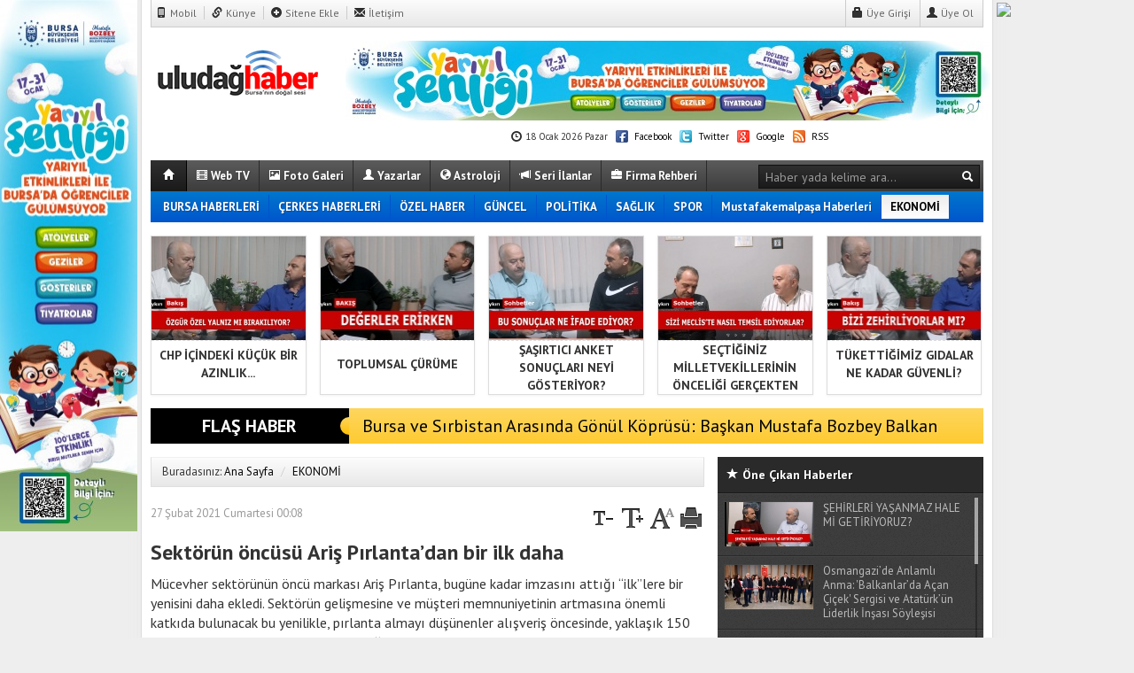

--- FILE ---
content_type: text/html; charset=utf-8
request_url: https://www.uludaghaber.net/ekonomi/sektorun-oncusu-aris-pirlantadan-bir-ilk-daha-h20503.html
body_size: 21161
content:
<!DOCTYPE html>
<html lang="tr">
  <head>
        <title>Sektörün öncüsü Ariş Pırlanta’dan bir ilk daha</title>
    <meta charset="utf-8">
    <!--meta name="viewport" content="width=device-width, initial-scale=1.0"-->
    <meta name="description" content="Mücevher sektörünün öncü markası Ariş Pırlanta bugüne kadar imzasını attığı &#039;ilk”lere bir yenisini daha ekledi. Sektörün gelişmesine ve">
    <meta name="keywords" content="Sektörün öncüsü Ariş Pırlanta&amp;#039;dan bir ilk daha">
    <meta property="fb:admins" content="">
    <link rel="amphtml" href="https://www.uludaghaber.net/haber/amp/20503">        <meta property="og:site_name" content="Sektörün öncüsü Ariş Pırlanta’dan bir ilk daha">
    <meta property="og:title" content="Sektörün öncüsü Ariş Pırlanta’dan bir ilk daha">
    <meta property="og:description" content="Mücevher sektörünün öncü markası Ariş Pırlanta bugüne kadar imzasını attığı &#039;ilk”lere bir yenisini daha ekledi. Sektörün gelişmesine ve">
    <meta property="og:url" content="http://www.uludaghaber.net/ekonomi/sektorun-oncusu-aris-pirlantadan-bir-ilk-daha-h20503.html">
    <meta property="og:image" content="https://www.uludaghaber.net/images/haberler/2021/02/sektorun_oncusu_aris_pirlantadan_bir_ilk_daha_h20503_8781a.jpg">    <meta property="og:type" content="article">
        <meta http-equiv="refresh" content="120">    <meta name="twitter:card" content="summary_large_image">        <meta name="twitter:url" content="http://www.uludaghaber.net/ekonomi/sektorun-oncusu-aris-pirlantadan-bir-ilk-daha-h20503.html">
    <meta name="twitter:domain" content="https://www.uludaghaber.net/">
    <meta name="twitter:site" content="">
    <meta name="twitter:title" content="Sektörün öncüsü Ariş Pırlanta’dan bir ilk daha">    <meta name="twitter:description" content="Mücevher sektörünün öncü markası Ariş Pırlanta, bugüne kadar imzasını attığı “ilk”lere bir yenisini daha ekledi. Sektörün gelişmesine ve müşteri memnuniyetinin artmasına önemli katkıda bulunacak bu yenilikle, pırlanta almayı düşünenler alışveriş öncesinde, yaklaşık 150 bin adet pırlanta taş ile en zengin stoğa sahip www.arispirlanta.comüzerinden istedikleri özelliklerde pırlanta seçebiliyorlar. Ardından beğendikleri pırlantanın videosunu izleyerek, nasıl bir pırlantaya sahip olacaklarını tüm detaylarıyla görüp karar verme şansına da sahip oluyorlar.">
    <meta name="twitter:image:src" content="https://www.uludaghaber.net/images/haberler/2021/02/sektorun_oncusu_aris_pirlantadan_bir_ilk_daha_h20503_8781a.jpg">        <link href="https://www.uludaghaber.net/_themes/hs-vertigo/style/base.min.css" rel="stylesheet">
    <link href="https://www.uludaghaber.net/_themes/hs-vertigo/style/icons.css" rel="stylesheet">
    <link href="https://www.uludaghaber.net/_themes/hs-vertigo/style/style.css" rel="stylesheet">
    <link href="https://www.uludaghaber.net/_themes/hs-vertigo/style/hs.css" rel="stylesheet">
   
    <link href="https://www.uludaghaber.net/_themes/hs-vertigo/style/colors/mavi.css" rel="stylesheet">    <link href="https://www.uludaghaber.net/_themes/hs-vertigo/style/print.css" rel="stylesheet" media="print, handheld">    <link rel="alternate" type="application/rss+xml" title="RSS servisi" href="https://www.uludaghaber.net/rss.php" />
    <link rel="shortcut icon" href="https://www.uludaghaber.net/_themes/hs-vertigo/images/favicon.ico">
    <link href="https://fonts.googleapis.com/css?family=PT+Sans:400,700&subset=latin,latin-ext" rel="stylesheet" type="text/css">
    <link rel="canonical" href="https://www.uludaghaber.net/ekonomi/sektorun-oncusu-aris-pirlantadan-bir-ilk-daha-h20503.html">
    <link rel="alternate" href="https://www.uludaghaber.net/ekonomi/sektorun-oncusu-aris-pirlantadan-bir-ilk-daha-h20503.html" hreflang="tr-default" />

    

    <!--[if gte IE 9]>
    <style type="text/css">
        .gradient {
            filter: none;
        }
    </style>
    <![endif]-->
    <!--[if IE 7]>
    <style type="text/css">
        .reklam.dikey.sol .fixed {
            margin-left:-165px;
        }
    </style>
    <![endif]-->

    <script type="text/javascript">
    var site_url   = 'https://www.uludaghaber.net/';
    var tema       = 'hs-vertigo';
    var theme_path = 'https://www.uludaghaber.net/_themes/hs-vertigo/';
    var ajax_url   = '_ajax/';
    var cat_limit  = '11';
    var poll_voted = '';    var comment_approved = '';
    var doviz    = '1';
    var lazyload = '0';
    var twitter_user  = '';
    var facebook_user = 'https://www.facebook.com/uludaghaber/';
    var popup_saat = '1';
    var arkaplan_link = '';    var hava   = '1';
    var hava_default   = 'TUXX0039';
    var namaz   = '1';
    var namaz_default   = 'bursa';
    var superlig   = '1';

        </script>

        <!-- GOOGLE ANALITIK -->
    <script type="text/javascript">
    	var _gaq = _gaq || [];
    	_gaq.push(['_setAccount', 'G-3761Y4Q1ML']);
    	_gaq.push(['_trackPageview']);
    </script>
    <!-- GOOGLE ANALITIK -->
    
    
    <!-- Google tag (gtag.js) -->
<script async src="https://www.googletagmanager.com/gtag/js?id=G-3761Y4Q1ML"></script>
<script>
  window.dataLayer = window.dataLayer || [];
  function gtag(){dataLayer.push(arguments);}
  gtag('js', new Date());

  gtag('config', 'G-3761Y4Q1ML');
</script>    <!--[if lt IE 9]>
      <script src="http://html5shim.googlecode.com/svn/trunk/html5.js"></script>
    <![endif]-->
      </head>
  <body >



      <div class="container center shadow">
        <div class="header">
          <div id="ustkisim" class="row">
          <!-- UST REKLAM-MENU -->
        <div id="reklammenu" class="span12">
                    <div class="row-fluid">
            <div class="span12">
              <div class="ustmenu">
                <a href="https://www.uludaghaber.net/m/" title="Mobil"><i class="halflings-icon phone"></i> Mobil</a>
                <a href="https://www.uludaghaber.net/kunye.html" title="Künye"><i class="halflings-icon link"></i> Künye</a>
                <a href="https://www.uludaghaber.net/sitene-ekle.html"><i class="halflings-icon plus-sign"></i> Sitene Ekle</a>
                <a href="https://www.uludaghaber.net/iletisim.html" title="İletişim" class="last"><i class="halflings-icon envelope"></i> İletişim</a>

                <div id="memberArea" class="pull-right"></div>
              
              </div>
            </div>
          </div>
        </div>
<!-- UST REKLAM-MENU ***************************************************** -->
<!-- LOGO REKLAM ALANI -->
        <div id="logo" class="span12">
          <div class="row-fluid">
            <div class="span3">
              <h1 class="logo"><a href="https://www.uludaghaber.net/" class="logo"><img src="https://www.uludaghaber.net/images/banner/uludag-logo1.jpg" alt="Sektörün öncüsü Ariş Pırlanta’dan bir ilk daha" /></a></h1>
            </div>
            <div class="span9">
            <div class="row-fluid">
            <div class="reklam reklam78" style="margin-left: -15px;"><iframe src="https://www.bursa.bel.tr/reklam/?w=728"frameborder=0scrolling="no" style=" width: 728px; height: 90px;overflow: hidden;"></iframe> </div>            </div>
            <div class="row-fluid line">
              <span><i class="halflings-icon time"></i> 18 Ocak 2026 Pazar</span>
              <a href="http://facebook.com/https://www.facebook.com/uludaghaber/" target="_blank" title="Facebook Sayfamız"><i class="social-icon social-fb"></i> Facebook</a>
              <a href="http://twitter.com/" target="_blank" title="Twitter Sayfamız"><i class="social-icon social-tw"></i> Twitter</a>
              <a href="" target="_blank" title="Google Plus Sayfamız"><i class="social-icon social-gl"></i> Google</a>
              <a href="https://www.uludaghaber.net/rss.php" target="_blank" title="RSS Servisi"><i class="social-icon social-rss"></i> RSS</a>
            </div>
            </div>
                      </div>
        </div>
<!-- LOGO REKLAM ALANI ***************************************************** -->
<!-- MENU -->
        <div id="menu" class="span12">
          <div class="row-fluid">
              <div class="anamenu span12">
              <form action="https://www.uludaghaber.net/" method="get" class="pull-right">
                  <input type="hidden" name="m" value="arama">
                  <input type="text" name="q" placeholder="Haber yada kelime ara...">
                  <input type="hidden" name="auth" value="841deb9e1351441d6e3393e755803e313cc3eb2d" />
                  <button class="btn btn-link" type="submit"><i class="halflings-icon white search"></i></button>
              </form>
                <a href="https://www.uludaghaber.net/" class="current darken">&nbsp;<i class="halflings-icon white home"></i>&nbsp;</a>
                <a href="https://www.uludaghaber.net/webtv/" class="yellow"><i class="halflings-icon white film"></i> Web TV</a>
                <a href="https://www.uludaghaber.net/galeri/" class="blue"><i class="halflings-icon white picture"></i> Foto Galeri</a>
                <a href="https://www.uludaghaber.net/yazarlar.html"><i class="halflings-icon white user"></i> Yazarlar</a>
                <!--a href="https://www.uludaghaber.net/biyografiler.html" class=""><i class="halflings-icon white book"></i> Biyografiler</a-->
                <a href="https://www.uludaghaber.net/astroloji"><i class="halflings-icon white globe"></i> Astroloji</a>                <a href="https://www.uludaghaber.net/seri-ilanlar/"><i class="halflings-icon white bullhorn"></i> Seri İlanlar</a>                <a href="https://www.uludaghaber.net/firma-rehberi/"><i class="halflings-icon white briefcase"></i> Firma Rehberi</a>                
            </div>
          </div>
            <div class="row-fluid sticky-menu">
                              <div class="kategori">
                <a href="https://www.uludaghaber.net/" class="home">&nbsp;<i class="halflings-icon white home"></i>&nbsp;</a>                 
                                  <a title="BURSA HABERLERİ" href="https://www.uludaghaber.net/bursa-haberleri" id="k31"    >BURSA HABERLERİ</a>
<a title="ÇERKES HABERLERİ" href="https://www.uludaghaber.net/cerkes-haberleri" id="k35"    >ÇERKES HABERLERİ</a>
<a title="ÖZEL HABER" href="https://www.uludaghaber.net/ozel-haber" id="k9"    >ÖZEL HABER</a>
<a title="GÜNCEL" href="https://www.uludaghaber.net/guncel" id="k32"    >GÜNCEL</a>
<a title="POLİTİKA" href="https://www.uludaghaber.net/politika" id="k34"    >POLİTİKA</a>
<a title="SAĞLIK" href="https://www.uludaghaber.net/saglik" id="k8"    >SAĞLIK</a>
<a title="SPOR" href="https://www.uludaghaber.net/spor" id="k5"    >SPOR</a>
<a title="Mustafakemalpaşa Haberleri" href="https://www.uludaghaber.net/mustafakemalpasa-haberleri" id="k36"    >Mustafakemalpaşa Haberleri</a>
<a title="EKONOMİ" href="https://www.uludaghaber.net/ekonomi" id="k3" class="current"   >EKONOMİ</a>
<a title="BELEDİYE HABERLERİ" href="https://www.uludaghaber.net/belediye-haberleri" id="k39"    >BELEDİYE HABERLERİ</a>
<a title="DÜNYA" href="https://www.uludaghaber.net/dunya" id="k2"    >DÜNYA</a>
<div class="other pull-right"><a href="#" class="all" title="Diğer Kategoriler">Tüm Kategoriler</a></div> 
                                              <form action="https://www.uludaghaber.net/" method="get" class="pull-right">
                  <input type="hidden" name="m" value="arama">
                  <input type="text" name="q" placeholder="Haber yada kelime ara...">
                  <input type="hidden" name="auth" value="841deb9e1351441d6e3393e755803e313cc3eb2d" />
                  <button class="btn btn-link" type="submit"><i class="halflings-icon white search"></i></button>
              </form>
                </div>
                <div class="othercat">
                  <div class="inner">
                    <div class="clearfix">
                    <a title="SİYASET" href="https://www.uludaghaber.net/siyaset" id="k16"    >SİYASET</a>
<a title="3.SAYFA" href="https://www.uludaghaber.net/3sayfa" id="k15"    >3.SAYFA</a>
<a title="EĞİTİM" href="https://www.uludaghaber.net/egitim" id="k11"    >EĞİTİM</a>
<a title="YAŞAM" href="https://www.uludaghaber.net/yasam" id="k7"    >YAŞAM</a>
<a title="BİLİM-TEK" href="https://www.uludaghaber.net/bilim-tek" id="k18"    >BİLİM-TEK</a>
<a title="GÜNDEM" href="https://www.uludaghaber.net/gundem" id="k1"    >GÜNDEM</a>
<a title="KULTUR-SANAT" href="https://www.uludaghaber.net/kultur-sanat" id="k22"    >KULTUR-SANAT</a>
<a title="EMLAK" href="https://www.uludaghaber.net/emlak" id="k14"    >EMLAK</a>
<a title="KADIN" href="https://www.uludaghaber.net/kadin" id="k13"    >KADIN</a>
<a title="MEDYA" href="https://www.uludaghaber.net/medya" id="k17"    >MEDYA</a>
<a title="" href="https://www.uludaghaber.net/" id="k19"    ></a>
<a title="OTOMOBİL" href="https://www.uludaghaber.net/otomobil" id="k20"    >OTOMOBİL</a>
<a title="İNSAN" href="https://www.uludaghaber.net/insan" id="k21"    >İNSAN</a>
<a title="FUTBOL" href="https://www.uludaghaber.net/futbol" id="k23"    >FUTBOL</a>
<a title="BASKETBOL" href="https://www.uludaghaber.net/basketbol" id="k24"    >BASKETBOL</a>
<a title="MOTOR-SPORLARI" href="https://www.uludaghaber.net/motor-sporlari" id="k25"    >MOTOR-SPORLARI</a>
<a title="" href="https://www.uludaghaber.net/yerel" id="k33"    ></a>
<a title="Darende Haberleri" href="https://www.uludaghaber.net/darende-haberleri" id="k38"    >Darende Haberleri</a>

                    </div>
                  </div>
                </div>
                                          
                      </div>
        </div>
<!-- MENU ***************************************************** -->
              <!-- UST MANSET -->
        <div id="ustmanset" class="span12">
          <div class="row-fluid">
          <ul class="thumbnails">
				
			<li class="span3"><a href="https://www.uludaghaber.net/ozel-haber/chp-icindeki-kucuk-bir-azinlik-partiyi-halktan-koparmaya-mi-calisiyor-h26351.html" title="CHP İÇİNDEKİ KÜÇÜK BİR AZINLIK PARTİYİ HALKTAN KOPARMAYA MI ÇALIŞIYOR?" class="thumbnail" >
			<img src="https://www.uludaghaber.net/images/haberler/ustmanset/2026/01/OzgurOzel.jpg" alt="CHP İÇİNDEKİ KÜÇÜK BİR AZINLIK PARTİYİ HALKTAN KOPARMAYA MI ÇALIŞIYOR?"  />
			<div class="caption-line"><p>CHP İÇİNDEKİ KÜÇÜK BİR AZINLIK...</p></div>						</a>
			</li>


		
			<li class="span3"><a href="https://www.uludaghaber.net/ozel-haber/toplumsal-curume-bir-millet-nasil-yok-olur-h26147.html" title="TOPLUMSAL ÇÜRÜME: BİR MİLLET NASIL YOK OLUR?" class="thumbnail" >
			<img src="https://www.uludaghaber.net/images/haberler/ustmanset/2026/01/SonVideo.jpg" alt="TOPLUMSAL ÇÜRÜME: BİR MİLLET NASIL YOK OLUR?"  />
			<div class="caption-line"><p>TOPLUMSAL ÇÜRÜME</p></div>			<em class="video"></em>			</a>
			</li>


		
			<li class="span3"><a href="https://www.uludaghaber.net/ozel-haber/sasirtici-anket-sonuclari-neyi-gosteriyor-h25754.html" title="ŞAŞIRTICI ANKET SONUÇLARI NEYİ GÖSTERİYOR?" class="thumbnail" >
			<img src="https://www.uludaghaber.net/images/haberler/ustmanset/2025/12/BizdenDinleyin.jpg" alt="ŞAŞIRTICI ANKET SONUÇLARI NEYİ GÖSTERİYOR?"  />
			<div class="caption-line"><p>ŞAŞIRTICI ANKET SONUÇLARI NEYİ GÖSTERİYOR?</p></div>			<em class="video"></em>			</a>
			</li>


		
			<li class="span3"><a href="https://www.uludaghaber.net/ozel-haber/sectiginiz-milletvekillerinin-onceligi-gercekten-siz-misiniz-h25573.html" title="SEÇTİĞİNİZ MİLLETVEKİLLERİNİN ÖNCELİĞİ GERÇEKTEN SİZ MİSİNİZ?" class="thumbnail" >
			<img src="https://www.uludaghaber.net/images/haberler/ustmanset/2025/11/fffffff.jpg" alt="SEÇTİĞİNİZ MİLLETVEKİLLERİNİN ÖNCELİĞİ GERÇEKTEN SİZ MİSİNİZ?"  />
			<div class="caption-line"><p>SEÇTİĞİNİZ MİLLETVEKİLLERİNİN ÖNCELİĞİ GERÇEKTEN SİZ...</p></div>			<em class="video"></em>			</a>
			</li>


		
			<li class="span3"><a href="https://www.uludaghaber.net/ozel-haber/tukettigimiz-gidalar-ne-kadar-guvenli-h25562.html" title="TÜKETTİĞİMİZ GIDALAR NE KADAR GÜVENLİ?" class="thumbnail" >
			<img src="https://www.uludaghaber.net/images/haberler/ustmanset/2025/11/FACEBOOK_GORSEL_YABLON_1.jpg" alt="TÜKETTİĞİMİZ GIDALAR NE KADAR GÜVENLİ?"  />
			<div class="caption-line"><p>TÜKETTİĞİMİZ GIDALAR NE KADAR GÜVENLİ?</p></div>			<em class="video"></em>			</a>
			</li>


		
           
          </ul>
          </div>
        </div>
        <!-- USTMANSET ***************************************************** -->
                    <!-- FLAS HABER -->
        <div id="flashaber" class="span12">
          <div class="row-fluid">
              <div class="span3">
                <div class="flash">FLAŞ HABER</div>
              </div>
              <div class="span9">
                <p><a href="https://www.uludaghaber.net/bursa-haberleri/bursa-ve-sirbistan-arasinda-gonul-koprusu-baskan-mustafa-bozbey-balkan-heyetiyle-bulustu-h26343.html" title="Bursa ve Sırbistan Arasında Gönül Köprüsü: Başkan Mustafa Bozbey Balkan Heyetiyle Buluştu" >Bursa ve Sırbistan Arasında Gönül Köprüsü: Başkan Mustafa Bozbey Balkan Heyetiyle Buluştu</a></p>
              </div>
          </div>
        </div>
        <!-- FLAS HABER  ***************************************************** -->
                </div>
        </div>
                <div class="row">
                       <div class="page-header-fixed style span12 hide">
                <div class="title">EKONOMİ: <strong class="title"></strong>
                </div>
                <div class="pull-right">                  <span class="scroll-link" id="yorumyaplink"><i class="halflings-icon white comments"></i> Yorum Yap</span>                  <a class="print" href="javascript:window.print()"><i class="halflings-icon white print"></i> Yazdır</a>
                  <a href="javascript:void(0);" onclick="shareFacebook(fbThumb, fbUrl, fbTitle, fbDesc);" class="" rel="nofollow"><i class="halflings-icon white share-alt"></i> <b>Facebook</b>'ta Paylaş</a>
                </div>
            </div>
           
          
          

          <div>
            
            <div id="main" class="span8">
              <div class="row-fulid">
                                                  <div id="breadcrumb">
    <ul class="breadcrumb">
    <li>Buradasınız: </li>
    <li><a href="https://www.uludaghaber.net/">Ana Sayfa</a> <span class="divider">/</span></li>
    <li class="active"><a href="https://www.uludaghaber.net/ekonomi">EKONOMİ</a></li>
  </ul>
</div>
  <article id="haber">
   
  <div class="page-header">
    <div class="row-fluid muted">
      <p class="pull-left">27 Şubat 2021 Cumartesi 00:08</p>
      <p class="pull-right karakterislem secilemez">
        <i class="glyphicons-icon font-down"></i>
        <i class="glyphicons-icon font-up"></i>
        <i class="glyphicons-icon font-normal"></i>
        <a class="print" href="javascript:window.print()"><i class="glyphicons-icon print"></i></a>
      </p>
    </div>
        <h1 class="title">Sektörün öncüsü Ariş Pırlanta’dan bir ilk daha</h1><p class="lead">Mücevher sektörünün öncü markası Ariş Pırlanta, bugüne kadar imzasını attığı “ilk”lere bir yenisini daha ekledi. Sektörün gelişmesine ve müşteri memnuniyetinin artmasına önemli katkıda bulunacak bu yenilikle, pırlanta almayı düşünenler alışveriş öncesinde, yaklaşık 150 bin adet pırlanta taş ile en zengin stoğa sahip www.arispirlanta.comüzerinden istedikleri özelliklerde pırlanta seçebiliyorlar. Ardından beğendikleri pırlantanın videosunu izleyerek, nasıl bir pırlantaya sahip olacaklarını tüm detaylarıyla görüp karar verme şansına da sahip oluyorlar.</p>

  </div>
    <div class="row-fluid newspic"><img src="https://www.uludaghaber.net/images/haberler/2021/02/sektorun_oncusu_aris_pirlantadan_bir_ilk_daha_h20503_8781a.jpg" alt="Sektörün öncüsü Ariş Pırlanta&#039;dan bir ilk daha" /></div>
   
      <div class="row-fluid page-social">
      <div class="span12">
        <div class="shr">
        <div id="fb-root"></div>
<script>(function(d, s, id) {
  var js, fjs = d.getElementsByTagName(s)[0];
  if (d.getElementById(id)) return;
  js = d.createElement(s); js.id = id;
  js.src = "//connect.facebook.net/tr_TR/all.js#xfbml=1";
  fjs.parentNode.insertBefore(js, fjs);
}(document, 'script', 'facebook-jssdk'));</script>



<div class="fb-like" data-href="http://www.uludaghaber.net/ekonomi/sektorun-oncusu-aris-pirlantadan-bir-ilk-daha-h20503.html" data-width="100" data-layout="button_count" data-action="like" data-show-faces="true" data-share="true"></div>
<div class="btn-social-wrapper">
                <a class="btn-social btn-facebook" href="https://www.facebook.com/sharer/sharer.php?u=http://www.uludaghaber.net/ekonomi/sektorun-oncusu-aris-pirlantadan-bir-ilk-daha-h20503.html"
                    onclick="window.open(this.href, 'facebook-share','width=605,height=370');return false;"><i class="social-icon white facebook"></i> Facebook'ta Paylaş
                </a>
                <a class="btn-social btn-twitter" href="http://twitter.com/share?text=Sekt%C3%B6r%C3%BCn+%C3%B6nc%C3%BCs%C3%BC+Ari%C5%9F+P%C4%B1rlanta%E2%80%99dan+bir+ilk+daha&url=http://www.uludaghaber.net/ekonomi/sektorun-oncusu-aris-pirlantadan-bir-ilk-daha-h20503.html"
                    onclick="window.open(this.href, 'twitter-share', 'width=570,height=290');return false;"><i class="social-icon white twitter"></i> Tweetle
                </a>
                <a class="btn-social btn-google" href="https://plus.google.com/share?url=http://www.uludaghaber.net/ekonomi/sektorun-oncusu-aris-pirlantadan-bir-ilk-daha-h20503.html"
                   onclick="window.open(this.href, 'google-plus-share', 'width=490,height=530');return false;"><i class="social-icon white google_plus"></i> Google+ Paylaş
                </a>
                <a class="btn-social btn-linkedin" href="http://www.linkedin.com/shareArticle?mini=true&url=http://www.uludaghaber.net/ekonomi/sektorun-oncusu-aris-pirlantadan-bir-ilk-daha-h20503.html&title=Sekt%C3%B6r%C3%BCn+%C3%B6nc%C3%BCs%C3%BC+Ari%C5%9F+P%C4%B1rlanta%E2%80%99dan+bir+ilk+daha"
                   onclick="window.open(this.href, 'google-plus-share', 'width=490,height=530');return false;"><i class="social-icon white linked_in"></i> LinkedIn'de Paylaş
                </a>
</div>



        </div>
      </div>
    </div>
  <div id="newstext" class="row-fluid page-content">
                          <p>Mücevher sektörünün öncü markası Ariş Pırlanta, bugüne kadar imzasını attığı “ilk”lere bir yenisini daha ekledi. Sektörün gelişmesine ve müşteri memnuniyetinin artmasına önemli katkıda bulunacak bu yenilikle, pırlanta almayı düşünenler alışveriş öncesinde <a href="http://www.arispirlanta.com/" target="_blank">www.arispirlanta.com</a> üzerinden seçecekleri sertifikalı pırlantanın tüm detaylarını belirleyebiliyorlar. Yaklaşık 150 bin adet taş arasından seçerek beğendikleri pırlantanın videosunu izleyebiliyor, nasıl bir pırlantaya sahip olacaklarını ayrıntılarıyla görüp karar verme şansına da sahip oluyorlar.</p>

<p><strong>Mağazaya gelmişçesine bir gerçeklik sunuyor</strong></p>

<p>Ariş Pırlanta Satış ve Pazarlama Direktörü Eda Güzeliş, özellikle pandemi sürecinden geçtiğimiz şu günlerde online alışverişin daha çok tercih edilmeye başlanmasıyla pırlanta satın almayı düşünenlerin  güvenle alışveriş yapmaları konusunda Ariş olarak çıtayı yükselttiklerini söyledi. Eda Güzeliş, pırlanta satın almak isteyenlerin web sitelerine girip sertifikalı pırlantalar segmesinesekmesine tıkladıklarında karşılarına farklı kesimlerde pırlanta seçenekleri çıktığını söyleyerek uygulama hakkında şu bilgileri verdi:</p>

<p>“Sertifikalı pırlantalardaki yaklaşık 150 bin taş seçeneğinden arzu ettiğini seçen bir ziyaretçimiz, seçtiği pırlantanın karatına ve montürüne de karar vererek almayı düşündüğü ürünü karşısında görebiliyor. En önemlisi istediği pırlantayı tüm detayları ile görebilmesi. Bunu sağlamak için çok ciddi bir çalışma gerçekleştirildi. Yaklaşık 150 bin adet taşın mikroskop altındaki görüntüleri, birebir render alınarak oluşturuldu. Tüketici tüm özellikleriyle, ışıltısına ve yansıttığı renklerine kadar, seçtiği pırlantanın videosunu görüp ürünü yakından inceleyebiliyor. Onayladıktan sonra da satın alabiliyor. Pırlanta meraklıları haklı olarak satın almadan önce taşı yakından görüp incelemek istiyorlar. Biz de Ariş Pırlanta olarak online alış veriş yapan müşterilerimize sunduğumuz bu yeni uygulamamızla, mağazamıza gelmişlercesine bir gerçeklikle almayı istedikleri pırlantayı görüp, markamıza olan haklı güvenlerine karşılık vermek istedik.”</p>

<p>Bugüne kadar mücevher sektöründe bir çok ilke imza atan Ariş, pırlantalı mücevheri garantili ve sertifikalı olarak satışa sunan, 5C kuralını uygulayan aynı zamanda Türkiye’yi pırlantanın üstün beyazı olarak bilinen D color ile tanıştıran ilk marka olma özelliğini de taşıyor.</p>

<p><strong>Bilgi için: </strong>Amazon İletişim: Jülide Çağlı, 0530 944 71 76, <a href="mailto:julide@amazoniletisim.com.tr" target="_blank">julide@amazoniletisim.com.tr</a></p>

<p><strong><u>Ariş Pırlanta hakkında</u></strong></p>

<p><strong>Aşkla, sanatla, ustalıkla…</strong></p>

<p>113 yıllık geçmişiyle mücevher sektörünün köklü ve öncü markası Ariş ustalığı, tasarım gücü ve kalitesi ile fark yaratıyor. Müşteri memnuniyetini daima ön planda tutarak, en kaliteli mücevheri, en doğru fiyatla sunan Ariş, özel günlere, mutlu anlara pırlanta ışıltısı ile eşlik ediyor.</p>

<p>Dört nesildir pırlantanın sonsuz ışığından aldığı ilhamı aşkla, sanatla, ustalıkla birleştirerek her birinde farklı bir hikaye saklı tasarımlar üreten Ariş, altın; pırlantalı, elmaslı, incili ve renkli taşlı; yüzükler, kolyeler, küpeler, bileklikler ve aksesuarlardan oluşan çok geniş bir ürün yelpazesine sahip. Yaratıcı ve yenilikçi özelliklere sahip, aynı zamanda kişiye özel üretimi de yapılabilen 16 tane özel tasarım koleksiyonu bulunmaktadır. Temaları ve hikayeleri olan bu koleksiyonların önemli bir kısmı patentli olup dünyada da bir ilk. </p>

<p><strong> </strong></p>

                  </div>

        <div class="row-fluid">
        <div id="fb-root"></div>
<script>(function(d, s, id) {
  var js, fjs = d.getElementsByTagName(s)[0];
  if (d.getElementById(id)) return;
  js = d.createElement(s); js.id = id;
  js.src = "//connect.facebook.net/tr_TR/all.js#xfbml=1";
  fjs.parentNode.insertBefore(js, fjs);
}(document, 'script', 'facebook-jssdk'));</script>



<div class="fb-like" data-href="http://www.uludaghaber.net/ekonomi/sektorun-oncusu-aris-pirlantadan-bir-ilk-daha-h20503.html" data-width="100" data-layout="button_count" data-action="like" data-show-faces="true" data-share="true"></div>
<div class="btn-social-wrapper">
                <a class="btn-social btn-facebook" href="https://www.facebook.com/sharer/sharer.php?u=http://www.uludaghaber.net/ekonomi/sektorun-oncusu-aris-pirlantadan-bir-ilk-daha-h20503.html"
                    onclick="window.open(this.href, 'facebook-share','width=605,height=370');return false;"><i class="social-icon white facebook"></i> Facebook'ta Paylaş
                </a>
                <a class="btn-social btn-twitter" href="http://twitter.com/share?text=Sekt%C3%B6r%C3%BCn+%C3%B6nc%C3%BCs%C3%BC+Ari%C5%9F+P%C4%B1rlanta%E2%80%99dan+bir+ilk+daha&url=http://www.uludaghaber.net/ekonomi/sektorun-oncusu-aris-pirlantadan-bir-ilk-daha-h20503.html"
                    onclick="window.open(this.href, 'twitter-share', 'width=570,height=290');return false;"><i class="social-icon white twitter"></i> Tweetle
                </a>
                <a class="btn-social btn-google" href="https://plus.google.com/share?url=http://www.uludaghaber.net/ekonomi/sektorun-oncusu-aris-pirlantadan-bir-ilk-daha-h20503.html"
                   onclick="window.open(this.href, 'google-plus-share', 'width=490,height=530');return false;"><i class="social-icon white google_plus"></i> Google+ Paylaş
                </a>
                <a class="btn-social btn-linkedin" href="http://www.linkedin.com/shareArticle?mini=true&url=http://www.uludaghaber.net/ekonomi/sektorun-oncusu-aris-pirlantadan-bir-ilk-daha-h20503.html&title=Sekt%C3%B6r%C3%BCn+%C3%B6nc%C3%BCs%C3%BC+Ari%C5%9F+P%C4%B1rlanta%E2%80%99dan+bir+ilk+daha"
                   onclick="window.open(this.href, 'google-plus-share', 'width=490,height=530');return false;"><i class="social-icon white linked_in"></i> LinkedIn'de Paylaş
                </a>
</div>



        </div>
</article>

      <div id="yorumyap" style="margin:0"></div>
  <div class="row-fluid keywords"><div class="title"><span>Anahtar Kelimeler</span><hr></div><a href="https://www.uludaghaber.net/haberleri/Sekt%C3%B6r%C3%BCn+%C3%B6nc%C3%BCs%C3%BC+Ari%C5%9F+P%C4%B1rlanta%E2%80%99dan+bir+ilk+daha" title="Sektörün öncüsü Ariş Pırlanta’dan Bir Ilk Daha haberleri">Sektörün öncüsü Ariş Pırlanta’dan Bir Ilk Daha</a></div>
    <section>
            <div id="yorumlar">
            <ul class="nav nav-tabs" id="ytab">
              <li class="active"><a href="#yorumpanel" data-toggle="tab">Yorum Gönder <span class="label label-important">0</span></a></li>
               <li><a href="#facebookpanel" class="fbyorum" data-toggle="tab">Facebook Yorumları <span class="label label-inverse"><fb:comments-count href="http://www.uludaghaber.net/ekonomi/sektorun-oncusu-aris-pirlantadan-bir-ilk-daha-h20503.html">0</fb:comments-count></span></a></li>            </ul>

            <div class="tab-content">
                              <div class="tab-pane active" id="yorumpanel">
                                    <div class="yorumlar panel">
                    <div id="yorumpaneli" class="row-fluid">
                    <form  name="comment" class="comment_form" id="addcomment">
                        <div class="span1">
                                                        <img src="https://www.uludaghaber.net/_themes/hs-vertigo/images/no_author.jpg" alt="Misafir Avatar" class="img-rounded"/>                        </div>
                        <div class="span11">
                            <div class="row-fluid">
                                <div class="input-prepend span6">
                                    <span class="add-on">İsim</span>
                                    <input name="isim"  class="span10 adsoyad" type="text"  id="adsoyad" size="30" maxlength="50"  title="Ad soyad gerekli!" />
                                </div>
                                                                <!--div class="input-prepend span6">
                                    <span class="add-on">E-Posta</span>
                                    <input name="email"  class="span9" type="text"  id="email" size="30" maxlength="50" value="" style="width: 202px;"  title="Yayınlanmayacak!" />
                                </div-->
                                                            </div>
                            <textarea name="yorum" maxlength="1000" class="span12" id="comment_field" onkeyup="textKey(this.form)" onfocus="textCheckFocus(this)" onblur="textCheckBlur(this)">Yorum yazmak için bu alanı kullanabilirsiniz. Yorum yazarken lütfen aşağıda yazılan uyarıları göz önünde bulundurunuz!</textarea>
                            <div class="span12" style="margin:0;">
                            <div class="answer span5" style="display:none;">Yanıt: <b>@name</b> <a href="javascript:void(0)" class="kaldir">x</a></div>
                            <a type="button" href="javascript:void(0)" onclick="javascript:comment_send(20503);return false;" class="btn btn-warning pull-right">Yorum Gönder</a>
                            <div class="karakter span4 pull-right">Kalan Karakter: <input name="character" id="character" disabled size="3" value="1000"></div></div>
                        </div>
                        <input type="hidden" name="hid" value="20503" />
                        <input type="hidden" name="uid" value="0" />
                        <input type="hidden" name="tip" value="haber" />
                        <input type="hidden" name="cevap" value="" class="answer" />
                        <input type="hidden" name="cevap_id" value="0" class="cevap_id" />
                        <input type="hidden" name="token" value="841deb9e1351441d6e3393e755803e313cc3eb2d" />

                    </form>
                    </div>
                    <div class="alert">Yorumunuz onaylanmak üzere yöneticiye iletilmiştir.<a class="close" data-dismiss="alert" href="#">&times;</a></div>
                </div> 
            
            
            
            </div> <!-- .tab-pane -->


                          <div class="tab-pane yorumlar fbpanel" id="facebookpanel">
                <div class="row-fluid">
                  <div id="fb-root"></div>
                  <script>(function(d, s, id) {
                    var js, fjs = d.getElementsByTagName(s)[0];
                    if (d.getElementById(id)) return;
                    js = d.createElement(s); js.id = id;
                    js.src = "//connect.facebook.net/tr_TR/all.js#xfbml=1";
                    fjs.parentNode.insertBefore(js, fjs);
                  }(document, 'script', 'facebook-jssdk'));</script>
                  <div class="fb-comments" data-href="http://www.uludaghaber.net/ekonomi/sektorun-oncusu-aris-pirlantadan-bir-ilk-daha-h20503.html" data-width="603" data-colorscheme="light" data-numposts="10"></div>
                </div> <!-- #facebookpanel -->
              </div>
            
          </div> <!-- .tab-content -->

        </div> <!-- #yorumlar -->

        <div class="alert alert-block alert-error fade in">
          <button type="button" class="close" data-dismiss="alert">×</button>
          <strong>Dikkat!</strong> Suç teşkil edecek, yasadışı, tehditkar, rahatsız edici, hakaret ve küfür içeren, aşağılayıcı, küçük düşürücü, kaba, pornografik, ahlaka aykırı, kişilik haklarına zarar verici ya da benzeri niteliklerde içeriklerden doğan her türlü mali, hukuki, cezai, idari sorumluluk içeriği gönderen Üye/Üyeler’e aittir.
        </div>

 
  </section>
    <div class="box haberler">
    <div class="box header">
      <h5><i class="glyphicons-icon globe"></i> <b>İlgili Haberler</b></h5>
    </div>
    <div class="box content">
      <div class="row-fluid first">
              <div class="span3">
          <a href="https://www.uludaghaber.net/ekonomi/dubaide-sirket-kurmak-vergi-riskini-bitiriyor-mu-turkiyede-vergi-odeme-tehlikesine-dikkat-h26292.html" title="Dubai’de Şirket Kurmak Vergi Riskini Bitiriyor mu? Türkiye’de Vergi Ödeme Tehlikesine Dikkat!">
            <img src="https://www.uludaghaber.net/images/haberler/thumbs/2026/01/dubaide_sirket_kurmak_vergi_riskini_bitiriyor_mu_turkiyede_vergi_odeme_tehlikesine_dikkat_h26292_fbf9c.jpg" alt="Dubai’de Şirket Kurmak Vergi Riskini Bitiriyor mu? Türkiye’de Vergi Ödeme Tehlikesine Dikkat!" />
            <b>Dubai’de Şirket Kurmak Vergi Riskini Bitiriyor...</b>
          </a>
        </div>  
                      <div class="span3">
          <a href="https://www.uludaghaber.net/ekonomi/turkiye-2025-ihracat-sampiyonlarini-acikladi-2734-milyar-dolarlik-tarihi-zirve-h26159.html" title="Türkiye 2025 İhracat Şampiyonlarını Açıkladı: 273,4 Milyar Dolarlık Tarihi Zirve!">
            <img src="https://www.uludaghaber.net/images/haberler/thumbs/2026/01/turkiye_2025_ihracat_sampiyonlarini_acikladi_2734_milyar_dolarlik_tarihi_zirve_h26159_960f4.jpg" alt="Türkiye 2025 İhracat Şampiyonlarını Açıkladı: 273,4 Milyar Dolarlık Tarihi Zirve!" />
            <b>Türkiye 2025 İhracat Şampiyonlarını Açıkladı:...</b>
          </a>
        </div>  
                      <div class="span3">
          <a href="https://www.uludaghaber.net/ekonomi/zirvedeki-kadinlarin-yeni-stratejisi-profesyonel-kocluk-ile-surdurulebilir-liderlik-h26157.html" title="Zirvedeki Kadınların Yeni Stratejisi: Profesyonel Koçluk ile Sürdürülebilir Liderlik">
            <img src="https://www.uludaghaber.net/images/haberler/thumbs/2026/01/zirvedeki_kadinlarin_yeni_stratejisi_profesyonel_kocluk_ile_surdurulebilir_liderlik_h26157_001b4.jpg" alt="Zirvedeki Kadınların Yeni Stratejisi: Profesyonel Koçluk ile Sürdürülebilir Liderlik" />
            <b>Zirvedeki Kadınların Yeni Stratejisi: Profesyonel...</b>
          </a>
        </div>  
                </div> 
        <div class="row-fluid">
                      <div class="span3">
          <a href="https://www.uludaghaber.net/ekonomi/turk-sofralik-zeytin-ihracatinda-yeni-sezon-rekorla-acildi-ilk-ayda-13-artis-h25649.html" title="Türk Sofralık Zeytin İhracatında Yeni Sezon Rekorla Açıldı: İlk Ayda %13 Artış">
            <img src="https://www.uludaghaber.net/images/haberler/thumbs/2025/11/turk_sofralik_zeytin_ihracatinda_yeni_sezon_rekorla_acildi_ilk_ayda_13_artis_h25649_ee61d.jpg" alt="Türk Sofralık Zeytin İhracatında Yeni Sezon Rekorla Açıldı: İlk Ayda %13 Artış" />
            <b>Türk Sofralık Zeytin İhracatında Yeni Sezon Rekorla...</b>
          </a>
        </div>  
                      <div class="span3">
          <a href="https://www.uludaghaber.net/ekonomi/chp-li-ediz-un-den-yumurta-krizi-uyarisi-uretim-kaybi-ve-tarihi-fiyat-artisi-h25589.html" title="CHP&#039;li Ediz Ün&#039;den &quot;Yumurta Krizi&quot; Uyarısı: Üretim Kaybı ve Tarihi Fiyat Artışı">
            <img src="https://www.uludaghaber.net/images/haberler/thumbs/2025/11/chp_li_ediz_un_den_yumurta_krizi_uyarisi_uretim_kaybi_ve_tarihi_fiyat_artisi_h25589_a9f0a.JPG" alt="CHP&#039;li Ediz Ün&#039;den &quot;Yumurta Krizi&quot; Uyarısı: Üretim Kaybı ve Tarihi Fiyat Artışı" />
            <b>CHP&#039;li Ediz Ün&#039;den &quot;Yumurta Krizi&quot;...</b>
          </a>
        </div>  
                      <div class="span3">
          <a href="https://www.uludaghaber.net/ekonomi/elemegicom-kurucusu-enes-unaldan-efeler-belediyesi-ne-ziyaret-kadin-emegi-ve-yerel-kalkinma-masada-h25434.html" title="elemegi.com Kurucusu Enes Ünal’dan Efeler Belediyesi&#039;ne Ziyaret: Kadın Emeği ve Yerel Kalkınma Masada">
            <img src="https://www.uludaghaber.net/images/haberler/thumbs/2025/11/elemegicom_kurucusu_enes_unaldan_efeler_belediyesi_ne_ziyaret_kadin_emegi_ve_yerel_kalkinma_masada_h25434_3d6c9.JPG" alt="elemegi.com Kurucusu Enes Ünal’dan Efeler Belediyesi&#039;ne Ziyaret: Kadın Emeği ve Yerel Kalkınma Masada" />
            <b>elemegi.com Kurucusu Enes Ünal’dan Efeler Belediyesi&#039;ne...</b>
          </a>
        </div>  
                    </div> 
    </div>
  </div>
   
                 
              </div>
            </div>
                        <div class="aside">
              <div id="sidebar" class="span4">
                <div class="row-fulid">
                  
    
        <!-- ONE CIKANLAR  -->
<div id="onecikanlar">
  <div class="header">
    <h5><i class="halflings-icon white star" ></i> Öne Çıkan Haberler</h5>
  </div>
  <div class="content">
        <a href="https://www.uludaghaber.net/bursa-haberleri/sehirleri-yasanmaz-hale-mi-getiriyoruz-h25534.html" title="ŞEHİRLERİ YAŞANMAZ HALE Mİ GETİRİYORUZ?" >
      <img src="https://www.uludaghaber.net/images/haberler/thumbs/2025/11/sehirleri_yasanmaz_hale_mi_getiriyoruz_h25534_cd72a.jpg" alt="ŞEHİRLERİ YAŞANMAZ HALE Mİ GETİRİYORUZ?" />
      <p>ŞEHİRLERİ YAŞANMAZ HALE Mİ GETİRİYORUZ?</p>
    </a>
        <a href="https://www.uludaghaber.net/bursa-haberleri/osmangazide-anlamli-anma-balkanlarda-acan-cicek-sergisi-ve-ataturkun-liderlik-insasi-soylesisi-h25531.html" title="Osmangazi&#039;de Anlamlı Anma: &#039;Balkanlar&#039;da Açan Çiçek&#039; Sergisi ve Atatürk&#039;ün Liderlik İnşası Söyleşisi" >
      <img src="https://www.uludaghaber.net/images/haberler/thumbs/2025/11/osmangazide_anlamli_anma_balkanlarda_acan_cicek_sergisi_ve_ataturkun_liderlik_insasi_soylesisi_h25531_7f9e7.jpg" alt="Osmangazi’de Anlamlı Anma: &#039;Balkanlar’da Açan Çiçek&#039; Sergisi ve Atatürk’ün Liderlik İnşası Söyleşisi" />
      <p>Osmangazi’de Anlamlı Anma: &#039;Balkanlar’da Açan Çiçek&#039; Sergisi ve Atatürk’ün Liderlik İnşası Söyleşisi</p>
    </a>
        <a href="https://www.uludaghaber.net/bursa-haberleri/anahtar-parti-il-baskani-fikret-aslan-dan-su-zammina-sert-tepki-h25529.html" title="Anahtar Parti İl Başkanı Fikret Aslan&#039;dan Su Zammına Sert Tepki" >
      <img src="https://www.uludaghaber.net/images/haberler/thumbs/2025/11/anahtar_parti_il_baskani_fikret_aslan_dan_su_zammina_sert_tepki_h25529_2be7c.jpg" alt="Anahtar Parti İl Başkanı Fikret Aslan&#039;dan Su Zammına Sert Tepki" />
      <p>Anahtar Parti İl Başkanı Fikret Aslan&#039;dan Su Zammına Sert Tepki</p>
    </a>
        <a href="https://www.uludaghaber.net/bursa-haberleri/bursa-gumushane-kurtun-ozkurtun-koyleri-ve-yaylalari-derneginde-mustafa-demirci-donemi-basladi-h25528.html" title="Bursa Gümüşhane Kürtün Özkürtün Köyleri ve Yaylaları Derneği&#039;nde Mustafa Demirci Dönemi Başladı" >
      <img src="https://www.uludaghaber.net/images/haberler/thumbs/2025/11/bursa_gumushane_kurtun_ozkurtun_koyleri_ve_yaylalari_derneginde_mustafa_demirci_donemi_basladi_h25528_fb356.jpeg" alt="Bursa Gümüşhane Kürtün Özkürtün Köyleri ve Yaylaları Derneği’nde Mustafa Demirci Dönemi Başladı" />
      <p>Bursa Gümüşhane Kürtün Özkürtün Köyleri ve Yaylaları Derneği’nde Mustafa Demirci Dönemi Başladı</p>
    </a>
        <a href="https://www.uludaghaber.net/bursa-haberleri/osmangazi-belediyesi-nde-girisimci-kafasi-soylesileri-devam-ediyor-serdar-ertan-deneyimlerini-aktardi-h25527.html" title="Osmangazi Belediyesi&#039;nde &#039;Girişimci Kafası&#039; Söyleşileri Devam Ediyor: Serdar Ertan Deneyimlerini Aktardı" >
      <img src="https://www.uludaghaber.net/images/haberler/thumbs/2025/11/osmangazi_belediyesi_nde_girisimci_kafasi_soylesileri_devam_ediyor_serdar_ertan_deneyimlerini_aktardi_h25527_2c847.jpeg" alt="Osmangazi Belediyesi&#039;nde &#039;Girişimci Kafası&#039; Söyleşileri Devam Ediyor: Serdar Ertan Deneyimlerini Aktardı" />
      <p>Osmangazi Belediyesi&#039;nde &#039;Girişimci Kafası&#039; Söyleşileri Devam Ediyor: Serdar Ertan Deneyimlerini Aktardı</p>
    </a>
        <a href="https://www.uludaghaber.net/bursa-haberleri/bursa-demo-day-2025-sonuclandi-zirveye-raymare-cikti-toplam-1-milyon-tl-odul-dagitildi-h25526.html" title="Bursa Demo Day 2025 Sonuçlandı: Zirveye Raymare Çıktı, Toplam 1 Milyon TL Ödül Dağıtıldı" >
      <img src="https://www.uludaghaber.net/images/haberler/thumbs/2025/11/bursa_demo_day_2025_sonuclandi_zirveye_raymare_cikti_toplam_1_milyon_tl_odul_dagitildi_h25526_91d5e.jpg" alt="Bursa Demo Day 2025 Sonuçlandı: Zirveye Raymare Çıktı, Toplam 1 Milyon TL Ödül Dağıtıldı" />
      <p>Bursa Demo Day 2025 Sonuçlandı: Zirveye Raymare Çıktı, Toplam 1 Milyon TL Ödül Dağıtıldı</p>
    </a>
        <a href="https://www.uludaghaber.net/guncel/bursa-ziyan-ediliyor-h25525.html" title="BURSA ZİYAN EDİLİYOR" >
      <img src="https://www.uludaghaber.net/images/haberler/thumbs/2025/11/bursa_ziyan_ediliyor_h25525_201ee.jpg" alt="BURSA ZİYAN EDİLİYOR" />
      <p>BURSA ZİYAN EDİLİYOR</p>
    </a>
        <a href="https://www.uludaghaber.net/bursa-haberleri/nilufer-belediyesinden-kapsayici-afet-bilinci-adimi-huzurevinde-basarili-tahliye-tatbikati-h25513.html" title="Nilüfer Belediyesi&#039;nden Kapsayıcı Afet Bilinci Adımı: Huzurevinde Başarılı Tahliye Tatbikatı" >
      <img src="https://www.uludaghaber.net/images/haberler/thumbs/2025/11/nilufer_belediyesinden_kapsayici_afet_bilinci_adimi_huzurevinde_basarili_tahliye_tatbikati_h25513_fd3aa.jpg" alt="Nilüfer Belediyesi’nden Kapsayıcı Afet Bilinci Adımı: Huzurevinde Başarılı Tahliye Tatbikatı" />
      <p>Nilüfer Belediyesi’nden Kapsayıcı Afet Bilinci Adımı: Huzurevinde Başarılı Tahliye Tatbikatı</p>
    </a>
        <a href="https://www.uludaghaber.net/bursa-haberleri/yildirim-belediyesi-nden-afetlere-karsi-kapsamli-panel-binalari-degil-yasami-donusturuyoruz-h25512.html" title="Yıldırım Belediyesi&#039;nden Afetlere Karşı Kapsamlı Panel: &#039;Binaları Değil, Yaşamı Dönüştürüyoruz&#039;" >
      <img src="https://www.uludaghaber.net/images/haberler/thumbs/2025/11/yildirim_belediyesi_nden_afetlere_karsi_kapsamli_panel_binalari_degil_yasami_donusturuyoruz_h25512_10ecf.jpg" alt="Yıldırım Belediyesi&#039;nden Afetlere Karşı Kapsamlı Panel: &quot;Binaları Değil, Yaşamı Dönüştürüyoruz&quot;" />
      <p>Yıldırım Belediyesi&#039;nden Afetlere Karşı Kapsamlı Panel: &quot;Binaları Değil, Yaşamı Dönüştürüyoruz&quot;</p>
    </a>
        <a href="https://www.uludaghaber.net/bursa-haberleri/nilufer-belediyesi-nden-ara-tatil-etkinligi-cocuklar-depoda-yaraticiliklarini-kesfetti-h25511.html" title="Nilüfer Belediyesi&#039;nden Ara Tatil Etkinliği: &#039;Çocuklar Depoda&#039; Yaratıcılıklarını Keşfetti" >
      <img src="https://www.uludaghaber.net/images/haberler/thumbs/2025/11/nilufer_belediyesi_nden_ara_tatil_etkinligi_cocuklar_depoda_yaraticiliklarini_kesfetti_h25511_42f97.jpg" alt="Nilüfer Belediyesi&#039;nden Ara Tatil Etkinliği: &quot;Çocuklar Depoda&quot; Yaratıcılıklarını Keşfetti" />
      <p>Nilüfer Belediyesi&#039;nden Ara Tatil Etkinliği: &quot;Çocuklar Depoda&quot; Yaratıcılıklarını Keşfetti</p>
    </a>
        <a href="https://www.uludaghaber.net/bursa-haberleri/bursa-da-okul-kantinleri-ve-cevresi-icin-siki-denetim-basliyor-zabita-ekipleri-sahada-h25510.html" title="Bursa&#039;da Okul Kantinleri ve Çevresi İçin Sıkı Denetim Başlıyor: Zabıta Ekipleri Sahada" >
      <img src="https://www.uludaghaber.net/images/haberler/thumbs/2025/11/bursa_da_okul_kantinleri_ve_cevresi_icin_siki_denetim_basliyor_zabita_ekipleri_sahada_h25510_367fd.jpeg" alt="Bursa&#039;da Okul Kantinleri ve Çevresi İçin Sıkı Denetim Başlıyor: Zabıta Ekipleri Sahada" />
      <p>Bursa&#039;da Okul Kantinleri ve Çevresi İçin Sıkı Denetim Başlıyor: Zabıta Ekipleri Sahada</p>
    </a>
        <a href="https://www.uludaghaber.net/bursa-haberleri/baskan-erkan-aydin-dan-ovaakca-mahallelerine-ziyaret-talepleri-dinleyip-cozum-uretiyoruz-h25509.html" title="Başkan Erkan Aydın&#039;dan Ovaakça Mahallelerine Ziyaret: &#039;Talepleri Dinleyip Çözüm Üretiyoruz&#039;" >
      <img src="https://www.uludaghaber.net/images/haberler/thumbs/2025/11/baskan_erkan_aydin_dan_ovaakca_mahallelerine_ziyaret_talepleri_dinleyip_cozum_uretiyoruz_h25509_41b5b.jpg" alt="Başkan Erkan Aydın&#039;dan Ovaakça Mahallelerine Ziyaret: &quot;Talepleri Dinleyip Çözüm Üretiyoruz&quot;" />
      <p>Başkan Erkan Aydın&#039;dan Ovaakça Mahallelerine Ziyaret: &quot;Talepleri Dinleyip Çözüm Üretiyoruz&quot;</p>
    </a>
        <a href="https://www.uludaghaber.net/bursa-haberleri/nilufer-belediyesi-nden-afetlere-karsi-guclu-is-birligi-gonullu-kuruluslarla-protokol-imzalandi-h25499.html" title="Nilüfer Belediyesi&#039;nden Afetlere Karşı Güçlü İş Birliği: Gönüllü Kuruluşlarla Protokol İmzalandı" >
      <img src="https://www.uludaghaber.net/images/haberler/thumbs/2025/11/nilufer_belediyesi_nden_afetlere_karsi_guclu_is_birligi_gonullu_kuruluslarla_protokol_imzalandi_h25499_6c24e.jpg" alt="Nilüfer Belediyesi&#039;nden Afetlere Karşı Güçlü İş Birliği: Gönüllü Kuruluşlarla Protokol İmzalandı" />
      <p>Nilüfer Belediyesi&#039;nden Afetlere Karşı Güçlü İş Birliği: Gönüllü Kuruluşlarla Protokol İmzalandı</p>
    </a>
        <a href="https://www.uludaghaber.net/bursa-haberleri/baskan-erkan-aydin-dan-mehmet-akif-mahallesi-ziyareti-1-milyon-insanin-sorunlarina-cozum-uretecegiz-h25498.html" title="Başkan Erkan Aydın&#039;dan Mehmet Akif Mahallesi Ziyareti: &#039;1 Milyon İnsanın Sorunlarına Çözüm Üreteceğiz&#039;" >
      <img src="https://www.uludaghaber.net/images/haberler/thumbs/2025/11/baskan_erkan_aydin_dan_mehmet_akif_mahallesi_ziyareti_1_milyon_insanin_sorunlarina_cozum_uretecegiz_h25498_39024.jpg" alt="Başkan Erkan Aydın&#039;dan Mehmet Akif Mahallesi Ziyareti: &quot;1 Milyon İnsanın Sorunlarına Çözüm Üreteceğiz&quot;" />
      <p>Başkan Erkan Aydın&#039;dan Mehmet Akif Mahallesi Ziyareti: &quot;1 Milyon İnsanın Sorunlarına Çözüm Üreteceğiz&quot;</p>
    </a>
        <a href="https://www.uludaghaber.net/bursa-haberleri/nilufer-belediye-baskani-ozdemirden-kadin-derneklerine-cagri-guclu-olursaniz-siyaset-karsinizda-karar-verici-olamaz-h25497.html" title="Nilüfer Belediye Başkanı Özdemir&#039;den Kadın Derneklerine Çağrı: &#039;Güçlü Olursanız Siyaset Karşınızda Karar Verici Olamaz&#039;" >
      <img src="https://www.uludaghaber.net/images/haberler/thumbs/2025/11/nilufer_belediye_baskani_ozdemirden_kadin_derneklerine_cagri_guclu_olursaniz_siyaset_karsinizda_karar_verici_olamaz_h25497_c8090.jpg" alt="Nilüfer Belediye Başkanı Özdemir’den Kadın Derneklerine Çağrı: &quot;Güçlü Olursanız Siyaset Karşınızda Karar Verici Olamaz&quot;" />
      <p>Nilüfer Belediye Başkanı Özdemir’den Kadın Derneklerine Çağrı: &quot;Güçlü Olursanız Siyaset Karşınızda Karar Verici Olamaz&quot;</p>
    </a>
        <a href="https://www.uludaghaber.net/bursa-haberleri/bursa-da-golgelerin-buyusu-basliyor-21-uluslararasi-karagoz-kukla-ve-golge-oyunlari-festivali-h25495.html" title="Bursa&#039;da Gölgelerin Büyüsü Başlıyor: 21. Uluslararası Karagöz Kukla ve Gölge Oyunları Festivali" >
      <img src="https://www.uludaghaber.net/images/haberler/thumbs/2025/11/bursa_da_golgelerin_buyusu_basliyor_21_uluslararasi_karagoz_kukla_ve_golge_oyunlari_festivali_h25495_a9ed5.jpg" alt="Bursa&#039;da Gölgelerin Büyüsü Başlıyor: 21. Uluslararası Karagöz Kukla ve Gölge Oyunları Festivali" />
      <p>Bursa&#039;da Gölgelerin Büyüsü Başlıyor: 21. Uluslararası Karagöz Kukla ve Gölge Oyunları Festivali</p>
    </a>
        <a href="https://www.uludaghaber.net/bursa-haberleri/yildirim-da-tapu-sevinci-6-mahallede-5867-tapu-dagitildi-18950-tapu-yolda-h25487.html" title="Yıldırım&#039;da Tapu Sevinci: 6 Mahallede 5.867 Tapu Dağıtıldı, 18.950 Tapu Yolda" >
      <img src="https://www.uludaghaber.net/images/haberler/thumbs/2025/11/yildirim_da_tapu_sevinci_6_mahallede_5867_tapu_dagitildi_18950_tapu_yolda_h25487_d941f.jpg" alt="Yıldırım&#039;da Tapu Sevinci: 6 Mahallede 5.867 Tapu Dağıtıldı, 18.950 Tapu Yolda" />
      <p>Yıldırım&#039;da Tapu Sevinci: 6 Mahallede 5.867 Tapu Dağıtıldı, 18.950 Tapu Yolda</p>
    </a>
        <a href="https://www.uludaghaber.net/bursa-haberleri/bursa-il-saglik-mudurlugunden-afet-hazirligi-ulusal-tatbikat-oncesi-kritik-toplanti-h25486.html" title="Bursa İl Sağlık Müdürlüğü&#039;nden Afet Hazırlığı: Ulusal Tatbikat Öncesi Kritik Toplantı" >
      <img src="https://www.uludaghaber.net/images/haberler/thumbs/2025/11/bursa_il_saglik_mudurlugunden_afet_hazirligi_ulusal_tatbikat_oncesi_kritik_toplanti_h25486_56a47.jpeg" alt="Bursa İl Sağlık Müdürlüğü’nden Afet Hazırlığı: Ulusal Tatbikat Öncesi Kritik Toplantı" />
      <p>Bursa İl Sağlık Müdürlüğü’nden Afet Hazırlığı: Ulusal Tatbikat Öncesi Kritik Toplantı</p>
    </a>
        <a href="https://www.uludaghaber.net/bursa-haberleri/bursa-bebek-ve-cocuk-konfeksiyonu-cezayir-de-rekor-kirdi-700-den-fazla-is-gorusmesi-h25485.html" title="Bursa Bebek ve Çocuk Konfeksiyonu Cezayir&#039;de Rekor Kırdı: 700&#039;den Fazla İş Görüşmesi" >
      <img src="https://www.uludaghaber.net/images/haberler/thumbs/2025/11/bursa_bebek_ve_cocuk_konfeksiyonu_cezayir_de_rekor_kirdi_700_den_fazla_is_gorusmesi_h25485_63a0f.jpeg" alt="Bursa Bebek ve Çocuk Konfeksiyonu Cezayir&#039;de Rekor Kırdı: 700&#039;den Fazla İş Görüşmesi" />
      <p>Bursa Bebek ve Çocuk Konfeksiyonu Cezayir&#039;de Rekor Kırdı: 700&#039;den Fazla İş Görüşmesi</p>
    </a>
        <a href="https://www.uludaghaber.net/bursa-haberleri/osmangazi-de-dostluk-ve-rekabet-bulustu-ulusal-veteran-masa-tenisi-turnuvasi-sona-erdi-h25484.html" title="Osmangazi&#039;de Dostluk ve Rekabet Buluştu: Ulusal Veteran Masa Tenisi Turnuvası Sona Erdi" >
      <img src="https://www.uludaghaber.net/images/haberler/thumbs/2025/11/osmangazi_de_dostluk_ve_rekabet_bulustu_ulusal_veteran_masa_tenisi_turnuvasi_sona_erdi_h25484_15772.jpeg" alt="Osmangazi&#039;de Dostluk ve Rekabet Buluştu: Ulusal Veteran Masa Tenisi Turnuvası Sona Erdi" />
      <p>Osmangazi&#039;de Dostluk ve Rekabet Buluştu: Ulusal Veteran Masa Tenisi Turnuvası Sona Erdi</p>
    </a>
      </div>
</div>
    
    
    
    
        <!-- ENCOKLAR  -->
    <div class="encoklar">
      <div class="accordion">
                <div class="accordion-group">
          <div class="accordion-heading">
            <a class="accordion-toggle" data-toggle="collapse" data-parent="#encoklar" href="#collapseOne">
              <h5><i class="halflings-icon white fire"></i> En Çok Okunan Haberler</h5>
            </a>
          </div>
          <div id="collapseOne" class="accordion-body collapse in">
            <div class="accordion-inner">
              <ul>
                                <li><a href="https://www.uludaghaber.net/bursa-haberleri/bursada-dev-deprem-tatbikati-gemlik-merkezli-67lik-senaryo-nefes-kesti-h26277.html" title="Bursa&#039;da Dev Deprem Tatbikatı: Gemlik Merkezli 6,7&#039;lik Senaryo Nefes Kesti!" ><!--b>1.</b--> Bursa’da Dev Deprem Tatbikatı: Gemlik Merkezli 6,7’lik Senaryo Nefes Kesti!</a></li>
                                  <li><a href="https://www.uludaghaber.net/bursa-haberleri/macera-basliyor-defender-trophy-ile-afrikada-dev-final-sansi-h26334.html" title="Macera Başlıyor: Defender Trophy ile Afrika&#039;da Dev Final Şansı!" ><!--b>2.</b--> Macera Başlıyor: Defender Trophy ile Afrika’da Dev Final Şansı!</a></li>
                                  <li><a href="https://www.uludaghaber.net/bursa-haberleri/bursa-sehir-hastanesi-psikoterapi-merkezi-acildi-guney-marmaranin-ilk-ve-tek-merkezi-h26259.html" title="Bursa Şehir Hastanesi Psikoterapi Merkezi Açıldı: Güney Marmara&#039;nın İlk ve Tek Merkezi!" ><!--b>3.</b--> Bursa Şehir Hastanesi Psikoterapi Merkezi Açıldı: Güney Marmara’nın İlk ve Tek Merkezi!</a></li>
                                  <li><a href="https://www.uludaghaber.net/bursa-haberleri/ankarada-bagimliliga-karsi-hayat-parki-kalkani-genc-nesiller-bilincleniyor-h26329.html" title="Ankara&#039;da Bağımlılığa Karşı &#039;Hayat Parkı&#039; Kalkanı: Genç Nesiller Bilinçleniyor!" ><!--b>4.</b--> Ankara’da Bağımlılığa Karşı &quot;Hayat Parkı&quot; Kalkanı: Genç Nesiller Bilinçleniyor!</a></li>
                                  <li><a href="https://www.uludaghaber.net/bursa-haberleri/bursada-minik-yagmurun-hayali-gercek-oldu-ilk-mektubunu-112ye-yazdi-ambulans-okula-geldi-h26340.html" title="Bursa&#039;da Minik Yağmur&#039;un Hayali Gerçek Oldu: İlk Mektubunu 112&#039;ye Yazdı, Ambulans Okula Geldi!" ><!--b>5.</b--> Bursa’da Minik Yağmur’un Hayali Gerçek Oldu: İlk Mektubunu 112’ye Yazdı, Ambulans Okula Geldi!</a></li>
                                  <li><a href="https://www.uludaghaber.net/bursa-haberleri/inegolun-2026-yol-haritasi-oylatta-cizildi-yeni-otel-ve-turizm-atilimi-geliyor-h26305.html" title="İnegöl&#039;ün 2026 Yol Haritası Oylat&#039;ta Çizildi: Yeni Otel ve Turizm Atılımı Geliyor!" ><!--b>6.</b--> İnegöl’ün 2026 Yol Haritası Oylat’ta Çizildi: Yeni Otel ve Turizm Atılımı Geliyor!</a></li>
                                  <li><a href="https://www.uludaghaber.net/bursa-haberleri/orhan-saribaldan-ilic-davasi-cikisi-siyasallasmis-yarginin-fotografi-ortadadir-h26275.html" title="Orhan Sarıbal&#039;dan İliç Davası Çıkışı: &#039;Siyasallaşmış Yargının Fotoğrafı Ortadadır!&#039;" ><!--b>7.</b--> Orhan Sarıbal’dan İliç Davası Çıkışı: &quot;Siyasallaşmış Yargının Fotoğrafı Ortadadır!&quot;</a></li>
                                  <li><a href="https://www.uludaghaber.net/bursa-haberleri/bursada-saglikta-guc-birligi-tip-fakultesi-ogrencileri-sahaya-iniyor-h26288.html" title="Bursa&#039;da Sağlıkta Güç Birliği: Tıp Fakültesi Öğrencileri Sahaya İniyor!" ><!--b>8.</b--> Bursa’da Sağlıkta Güç Birliği: Tıp Fakültesi Öğrencileri Sahaya İniyor!</a></li>
                                  <li><a href="https://www.uludaghaber.net/bursa-haberleri/inegolde-sanat-ruzgari-sahnede-festival-var-muhtesem-bir-finalle-sona-erdi-h26265.html" title="İnegöl&#039;de Sanat Rüzgarı: &#039;Sahnede Festival Var&#039; Muhteşem Bir Finalle Sona Erdi!" ><!--b>9.</b--> İnegöl’de Sanat Rüzgarı: &quot;Sahnede Festival Var&quot; Muhteşem Bir Finalle Sona Erdi!</a></li>
                                  <li><a href="https://www.uludaghaber.net/bursa-haberleri/nilufer-orgutu-ankara-cikarmasi-ozgur-ozel-ile-kritik-bulusma-h26323.html" title="Nilüfer Örgütü Ankara Çıkarması: Özgür Özel ile Kritik Buluşma!" ><!--b>10.</b--> Nilüfer Örgütü Ankara Çıkarması: Özgür Özel ile Kritik Buluşma!</a></li>
                                  <li><a href="https://www.uludaghaber.net/bursa-haberleri/inegolde-dev-atilim-2026-genclik-yili-ilan-edildi-h26326.html" title="İnegöl&#039;de Dev Atılım: 2026 &#039;Gençlik Yılı&#039; İlan Edildi!" ><!--b>11.</b--> İnegöl’de Dev Atılım: 2026 &quot;Gençlik Yılı&quot; İlan Edildi!</a></li>
                                  <li><a href="https://www.uludaghaber.net/bursa-haberleri/bursanin-kalbi-yeniden-atacak-setbasi-yesil-emirsultan-hattinda-tarihi-donusum-basladi-h26255.html" title="Bursa&#039;nın Kalbi Yeniden Atacak: Setbaşı-Yeşil-Emirsultan Hattında Tarihi Dönüşüm Başladı!" ><!--b>12.</b--> Bursa’nın Kalbi Yeniden Atacak: Setbaşı-Yeşil-Emirsultan Hattında Tarihi Dönüşüm Başladı!</a></li>
                                  <li><a href="https://www.uludaghaber.net/bursa-haberleri/osmangazide-kar-seferberligi-12-mahallede-ulasim-guven-altinda-h26301.html" title="Osmangazi&#039;de Kar Seferberliği: 12 Mahallede Ulaşım Güven Altında!" ><!--b>13.</b--> Osmangazi’de Kar Seferberliği: 12 Mahallede Ulaşım Güven Altında!</a></li>
                                  <li><a href="https://www.uludaghaber.net/bursa-haberleri/bursada-kirsal-kalkinma-hamlesi-dag-yoresindeki-aricilara-buyuksehir-destegi-h26313.html" title="Bursa&#039;da Kırsal Kalkınma Hamlesi: Dağ Yöresindeki Arıcılara Büyükşehir Desteği!" ><!--b>14.</b--> Bursa’da Kırsal Kalkınma Hamlesi: Dağ Yöresindeki Arıcılara Büyükşehir Desteği!</a></li>
                                  <li><a href="https://www.uludaghaber.net/bursa-haberleri/bursada-orhan-veli-ruzgari-usta-sair-tiyatral-siir-dinletisiyle-anildi-h26274.html" title="Bursa&#039;da Orhan Veli Rüzgarı: Usta Şair Tiyatral Şiir Dinletisiyle Anıldı!" ><!--b>15.</b--> Bursa’da Orhan Veli Rüzgarı: Usta Şair Tiyatral Şiir Dinletisiyle Anıldı!</a></li>
                                  <li><a href="https://www.uludaghaber.net/bursa-haberleri/osmangazi-kent-konseyinde-sevim-sakalli-donemi-katilimci-demokrasi-icin-yeni-adim-h26257.html" title="Osmangazi Kent Konseyi&#039;nde Sevim Sakallı Dönemi: Katılımcı Demokrasi İçin Yeni Adım!" ><!--b>16.</b--> Osmangazi Kent Konseyi’nde Sevim Sakallı Dönemi: Katılımcı Demokrasi İçin Yeni Adım!</a></li>
                                  <li><a href="https://www.uludaghaber.net/bursa-haberleri/yildirimda-fetih-ruhu-bursanin-700-yili-tiyatro-ve-soylesilerle-kutlaniyor-h26278.html" title="Yıldırım&#039;da Fetih Ruhu: Bursa&#039;nın 700. Yılı Tiyatro ve Söyleşilerle Kutlanıyor!" ><!--b>17.</b--> Yıldırım’da Fetih Ruhu: Bursa’nın 700. Yılı Tiyatro ve Söyleşilerle Kutlanıyor!</a></li>
                                  <li><a href="https://www.uludaghaber.net/bursa-haberleri/osmangazide-mirac-kandili-maneviyati-kadinlar-somuncu-babanin-bereket-ekmegini-pisirdi-h26335.html" title="Osmangazi&#039;de Miraç Kandili Maneviyatı: Kadınlar Somuncu Baba&#039;nın &#039;Bereket Ekmeği&#039;ni Pişirdi!" ><!--b>18.</b--> Osmangazi’de Miraç Kandili Maneviyatı: Kadınlar Somuncu Baba’nın &quot;Bereket Ekmeği&quot;ni Pişirdi!</a></li>
                                  <li><a href="https://www.uludaghaber.net/bursa-haberleri/osmangazinin-efeleri-durdurulamiyor-tvf-spor-lisesini-3-0-ile-gectiler-h26289.html" title="Osmangazi&#039;nin Efeleri Durdurulamıyor: TVF Spor Lisesi&#039;ni 3-0 ile Geçtiler!" ><!--b>19.</b--> Osmangazi’nin Efeleri Durdurulamıyor: TVF Spor Lisesi’ni 3-0 ile Geçtiler!</a></li>
                                  <li><a href="https://www.uludaghaber.net/bursa-haberleri/nzim-hikmetin-siir-mirasi-bursada-yasiyor-siir-odulu-basvurulari-basladi-h26296.html" title="Nâzım Hikmet&#039;in Şiir Mirası Bursa&#039;da Yaşıyor: Şiir Ödülü Başvuruları Başladı!" ><!--b>20.</b--> Nâzım Hikmet’in Şiir Mirası Bursa’da Yaşıyor: Şiir Ödülü Başvuruları Başladı!</a></li>
                                  <li><a href="https://www.uludaghaber.net/bursa-haberleri/osmangazide-mirac-kandili-bereketi-haci-ibrahim-bostanci-camiinde-kandil-simidi-ikrami-h26333.html" title="Osmangazi&#039;de Miraç Kandili Bereketi: Hacı İbrahim Bostancı Camii&#039;nde Kandil Simidi İkramı!" ><!--b>21.</b--> Osmangazi’de Miraç Kandili Bereketi: Hacı İbrahim Bostancı Camii’nde Kandil Simidi İkramı!</a></li>
                                  <li><a href="https://www.uludaghaber.net/bursa-haberleri/kircaalisiaddan-anlamli-ziyaret-en-buyuk-balkanli-ataturkun-huzurunda-h26339.html" title="KIRCAALİSİAD&#039;dan Anlamlı Ziyaret: &#039;En Büyük Balkanlı&#039; Atatürk&#039;ün Huzurunda!" ><!--b>22.</b--> KIRCAALİSİAD’dan Anlamlı Ziyaret: &quot;En Büyük Balkanlı&quot; Atatürk’ün Huzurunda!</a></li>
                                  <li><a href="https://www.uludaghaber.net/bursa-haberleri/bursanin-fethinin-700-yili-2026-yili-boyunca-tarih-yeniden-canlanacak-h26284.html" title="Bursa&#039;nın Fethinin 700. Yılı: 2026 Yılı Boyunca Tarih Yeniden Canlanacak!" ><!--b>23.</b--> Bursa’nın Fethinin 700. Yılı: 2026 Yılı Boyunca Tarih Yeniden Canlanacak!</a></li>
                                  <li><a href="https://www.uludaghaber.net/bursa-haberleri/osmangazinin-efeleri-durdurulamiyor-niksar-belediyespor-karsisinda-net-galibiyet-h26367.html" title="Osmangazi&#039;nin Efeleri Durdurulamıyor: Niksar Belediyespor Karşısında Net Galibiyet!" ><!--b>24.</b--> Osmangazi’nin Efeleri Durdurulamıyor: Niksar Belediyespor Karşısında Net Galibiyet!</a></li>
                                  <li><a href="https://www.uludaghaber.net/bursa-haberleri/bursada-turku-soleni-yuregimizdeki-ezgiler-konseri-mest-etti-h26267.html" title="Bursa&#039;da Türkü Şöleni: &#039;Yüreğimizdeki Ezgiler&#039; Konseri Mest Etti!" ><!--b>25.</b--> Bursa’da Türkü Şöleni: &quot;Yüreğimizdeki Ezgiler&quot; Konseri Mest Etti!</a></li>
                                  <li><a href="https://www.uludaghaber.net/bursa-haberleri/pistlerin-kralicesi-ayse-cebi-2025-turkiye-karting-sampiyonu-oldu-h26272.html" title="Pistlerin Kraliçesi Ayşe Çebi: 2025 Türkiye Karting Şampiyonu Oldu!" ><!--b>26.</b--> Pistlerin Kraliçesi Ayşe Çebi: 2025 Türkiye Karting Şampiyonu Oldu!</a></li>
                                  <li><a href="https://www.uludaghaber.net/bursa-haberleri/inegole-modern-egitim-ussu-uludag-universitesi-yerleskesinde-yerinde-donusum-basliyor-h26309.html" title="İnegöl&#039;e Modern Eğitim Üssü: Uludağ Üniversitesi Yerleşkesi&#039;nde Yerinde Dönüşüm Başlıyor!" ><!--b>27.</b--> İnegöl’e Modern Eğitim Üssü: Uludağ Üniversitesi Yerleşkesi’nde Yerinde Dönüşüm Başlıyor!</a></li>
                                  <li><a href="https://www.uludaghaber.net/bursa-haberleri/bursada-ozel-cocuklarin-karne-sevinci-vali-ayyildiz-ve-baskan-aydindan-anlamli-ziyaret-h26342.html" title="Bursa&#039;da Özel Çocukların Karne Sevinci: Vali Ayyıldız ve Başkan Aydın&#039;dan Anlamlı Ziyaret!" ><!--b>28.</b--> Bursa’da Özel Çocukların Karne Sevinci: Vali Ayyıldız ve Başkan Aydın’dan Anlamlı Ziyaret!</a></li>
                                  <li><a href="https://www.uludaghaber.net/bursa-haberleri/bursada-kar-seferberligi-kapali-koy-yollari-tek-tek-acildi-h26269.html" title="Bursa&#039;da Kar Seferberliği: Kapalı Köy Yolları Tek Tek Açıldı!" ><!--b>29.</b--> Bursa’da Kar Seferberliği: Kapalı Köy Yolları Tek Tek Açıldı!</a></li>
                                  <li class="last" ><a href="https://www.uludaghaber.net/bursa-haberleri/bursada-kentsel-donusumde-yeni-donem-380-hektarlik-alanda-ekolojik-devrim-h26271.html" title="Bursa&#039;da Kentsel Dönüşümde Yeni Dönem: 380 Hektarlık Alanda &#039;Ekolojik&#039; Devrim!" ><!--b>30.</b--> Bursa’da Kentsel Dönüşümde Yeni Dönem: 380 Hektarlık Alanda &quot;Ekolojik&quot; Devrim!</a></li>
                                </ul>
            </div>
          </div>
        </div>
                        <div class="accordion-group">
          <div class="accordion-heading">
            <a class="accordion-toggle" data-toggle="collapse" data-parent="#encoklar" href="#collapseTwo">
              <h5><i class="halflings-icon white comments"></i> En Çok Yorumlanan Haberler</h5>
            </a>
          </div>
          <div id="collapseTwo" class="accordion-body collapse in">
            <div class="accordion-inner">
              <ul>
                                <li class="last" ><a href="https://www.uludaghaber.net/-h.html" title="" ><!--b>1.</b--> </a></li>
                                </ul>
            </div>
          </div>
        </div>
              </div>
    </div>
    
    
         <!-- YAZARLAR -->
    <div id="syazar">
      <div class="header">
        <h5><a href="https://www.uludaghaber.net/yazarlar.html" title="Yazarlar">Yazarlar</a></h5>
                <a class="control left" href="#" id="syprev"></a>
        <a class="control right" href="#" id="synext"></a>
              </div>
      <div class="content">
        <div class="item">

                    <div class="row-fluid">
            <div class="span3">
              <a href="https://www.uludaghaber.net/bursada-heyecan-dolu-yariyil-tatili-makale,437.html" title="HÜMEYRA ALPER" >
                <img src="https://www.uludaghaber.net/images/yazarlar/thumbs/e784daff-d941-450e-b5f3-3de67e4d5d5d.jpeg" alt="HÜMEYRA ALPER" class="img-rounded" />
              </a>
            </div>
            <div class="span9">
              <h5><a href="https://www.uludaghaber.net/bursada-heyecan-dolu-yariyil-tatili-makale,437.html" title="HÜMEYRA ALPER" >HÜMEYRA ALPER</a></h5>
              <p><a href="https://www.uludaghaber.net/bursada-heyecan-dolu-yariyil-tatili-makale,437.html" title="Bursa&#039;da Heyecan Dolu Yarıyıl Tatili" >Bursa’da Heyecan Dolu Yarıyıl Tatili</a></p>
            </div>
          </div>
          
              <div class="row-fluid">
            <div class="span3">
              <a href="https://www.uludaghaber.net/ben-hala-o-safakta-makale,434.html" title="NEŞENUR EBRAR" >
                <img src="https://www.uludaghaber.net/images/yazarlar/thumbs/IMG-20180417-WA0001.jpg" alt="NEŞENUR EBRAR" class="img-rounded" />
              </a>
            </div>
            <div class="span9">
              <h5><a href="https://www.uludaghaber.net/ben-hala-o-safakta-makale,434.html" title="NEŞENUR EBRAR" >NEŞENUR EBRAR</a></h5>
              <p><a href="https://www.uludaghaber.net/ben-hala-o-safakta-makale,434.html" title="-BEN HALA O ŞAFAKTA-" >-BEN HALA O ŞAFAKTA-</a></p>
            </div>
          </div>
          
              <div class="row-fluid">
            <div class="span3">
              <a href="https://www.uludaghaber.net/sohum-makale,426.html" title="PINAR ERSOY KORKMAZ KUTARBA" >
                <img src="https://www.uludaghaber.net/images/yazarlar/thumbs/10419378_793529217373784_1239106403320548659_n.jpg" alt="PINAR ERSOY KORKMAZ KUTARBA" class="img-rounded" />
              </a>
            </div>
            <div class="span9">
              <h5><a href="https://www.uludaghaber.net/sohum-makale,426.html" title="PINAR ERSOY KORKMAZ KUTARBA" >PINAR ERSOY KORKMAZ KUTARBA</a></h5>
              <p><a href="https://www.uludaghaber.net/sohum-makale,426.html" title="Sohum" >Sohum</a></p>
            </div>
          </div>
          
              <div class="row-fluid">
            <div class="span3">
              <a href="https://www.uludaghaber.net/ugur-mumcunun-ardindan-makale,424.html" title="ALİ SÜNLÜKLÜ" >
                <img src="https://www.uludaghaber.net/images/yazarlar/thumbs/1052759_10200591664567737_1187006339_o.jpg" alt="ALİ SÜNLÜKLÜ" class="img-rounded" />
              </a>
            </div>
            <div class="span9">
              <h5><a href="https://www.uludaghaber.net/ugur-mumcunun-ardindan-makale,424.html" title="ALİ SÜNLÜKLÜ" >ALİ SÜNLÜKLÜ</a></h5>
              <p><a href="https://www.uludaghaber.net/ugur-mumcunun-ardindan-makale,424.html" title="UĞUR MUMCU&#039;NUN ARDINDAN" >UĞUR MUMCU’NUN ARDINDAN</a></p>
            </div>
          </div>
                  </div>
        <div class="item">
              <div class="row-fluid">
            <div class="span3">
              <a href="https://www.uludaghaber.net/narsistik-makyajla-ask-buyusu-makale,421.html" title="Uzman Sosyolog Aile Danışmanı Gökçe Er" >
                <img src="https://www.uludaghaber.net/images/yazarlar/thumbs/d6f84e02-3998-4abb-9732-72de3e99b68c_1.jpg" alt="Uzman Sosyolog Aile Danışmanı Gökçe Er" class="img-rounded" />
              </a>
            </div>
            <div class="span9">
              <h5><a href="https://www.uludaghaber.net/narsistik-makyajla-ask-buyusu-makale,421.html" title="Uzman Sosyolog Aile Danışmanı Gökçe Er" >Uzman Sosyolog Aile Danışmanı Gökçe Er</a></h5>
              <p><a href="https://www.uludaghaber.net/narsistik-makyajla-ask-buyusu-makale,421.html" title="NARSİSTİK MAKYAJLA AŞK BÜYÜSÜ" >NARSİSTİK MAKYAJLA AŞK BÜYÜSÜ</a></p>
            </div>
          </div>
          
              <div class="row-fluid">
            <div class="span3">
              <a href="https://www.uludaghaber.net/lozan-maddelerine-uyulsaydi-makale,140.html" title="DEMİR YAVUZ" >
                <img src="https://www.uludaghaber.net/images/yazarlar/thumbs/demir.jpg" alt="DEMİR YAVUZ" class="img-rounded" />
              </a>
            </div>
            <div class="span9">
              <h5><a href="https://www.uludaghaber.net/lozan-maddelerine-uyulsaydi-makale,140.html" title="DEMİR YAVUZ" >DEMİR YAVUZ</a></h5>
              <p><a href="https://www.uludaghaber.net/lozan-maddelerine-uyulsaydi-makale,140.html" title="LOZAN MADDELERİNE UYULSAYDI!" >LOZAN MADDELERİNE UYULSAYDI!</a></p>
            </div>
          </div>
          
            </div>
      </div>
    </div>
    
    
        <!-- SON DAKIKA VE OZEL HABER -->
    <div class="sonozeltab">
      <ul class="nav nav-tabs header" id="sonozel">
                <li class=" active"><a href="#sondakika" data-toggle="tab" class="sondakika">Son Dakika</a></li>                <li class=" pull-right"><a href="#ozelhaber" data-toggle="tab" class="ozelhaber">Özel Haber</a></li>      </ul>
      <div class="tab-content">
                <div class="tab-pane active" id="sondakika">
          <ul class="unstyled">
                        <li><a href="https://www.uludaghaber.net/bursa-haberleri/bursada-kadin-emegi-meydana-indi-meydan-kadinlarin-pazari-buyuk-ilgi-gordu-h26376.html" title="Bursa&#039;da Kadın Emeği Meydana İndi: &#039;Meydan..." ><!--b>1.</b--> Bursa’da Kadın Emeği Meydana İndi: &quot;Meydan...</a></li>
                          <li><a href="https://www.uludaghaber.net/bursa-haberleri/yildirimda-cocuklar-icin-tatil-basladi-dev-karne-senligi-turk-obasiyla-acildi-h26375.html" title="Yıldırım&#039;da Çocuklar İçin Tatil Başladı:..." ><!--b>2.</b--> Yıldırım’da Çocuklar İçin Tatil Başladı:...</a></li>
                          <li><a href="https://www.uludaghaber.net/bursa-haberleri/bursada-uc-aylar-bereketi-buyuksehirden-gonulleri-isitan-corba-ikrami-h26374.html" title="Bursa&#039;da Üç Aylar Bereketi: Büyükşehir&#039;den..." ><!--b>3.</b--> Bursa’da Üç Aylar Bereketi: Büyükşehir’den...</a></li>
                          <li><a href="https://www.uludaghaber.net/bursa-haberleri/osmangazide-can-dostlara-sefkat-eli-2025-yilinda-130-ton-mama-ve-binlerce-tedavi-h26373.html" title="Osmangazi&#039;de Can Dostlara Şefkat Eli: 2025 Yılında..." ><!--b>4.</b--> Osmangazi’de Can Dostlara Şefkat Eli: 2025 Yılında...</a></li>
                          <li><a href="https://www.uludaghaber.net/bursa-haberleri/bursada-mubadele-ruzgari-egenin-iki-yakasi-ezgileriyle-mest-etti-h26372.html" title="Bursa&#039;da Mübadele Rüzgarı: &#039;Ege&#039;nin İki..." ><!--b>5.</b--> Bursa’da Mübadele Rüzgarı: &quot;Ege’nin İki...</a></li>
                          <li><a href="https://www.uludaghaber.net/bursa-haberleri/osmangazide-felsefe-yolculugu-doga-filozoflari-gunumuz-perspektifiyle-ele-alindi-h26371.html" title="Osmangazi&#039;de Felsefe Yolculuğu: Doğa Filozofları..." ><!--b>6.</b--> Osmangazi’de Felsefe Yolculuğu: Doğa Filozofları...</a></li>
                          <li><a href="https://www.uludaghaber.net/bursa-haberleri/bursanin-sultanlari-ispanyada-tarih-yazdi-avrupada-ceyrek-final-kapisi-aralandi-h26370.html" title="Bursa&#039;nın Sultanları İspanya&#039;da Tarih Yazdı:..." ><!--b>7.</b--> Bursa’nın Sultanları İspanya’da Tarih Yazdı:...</a></li>
                          <li><a href="https://www.uludaghaber.net/bursa-haberleri/engelleri-sanatla-astilar-miras-degil-mubarek-tiyatrosu-izleyiciden-tam-not-aldi-h26369.html" title="Engelleri Sanatla Aştılar: &#039;Miras Değil Mübarek&#039;..." ><!--b>8.</b--> Engelleri Sanatla Aştılar: &quot;Miras Değil Mübarek&quot;...</a></li>
                          <li><a href="https://www.uludaghaber.net/bursa-haberleri/inegolde-korkutan-apartman-yangini-buyuksehir-itfaiyesi-mahsur-kalan-vatandasi-kurtardi-h26368.html" title="İnegöl&#039;de Korkutan Apartman Yangını: Büyükşehir..." ><!--b>9.</b--> İnegöl’de Korkutan Apartman Yangını: Büyükşehir...</a></li>
                          <li class="last" ><a href="https://www.uludaghaber.net/bursa-haberleri/osmangazinin-efeleri-durdurulamiyor-niksar-belediyespor-karsisinda-net-galibiyet-h26367.html" title="Osmangazi&#039;nin Efeleri Durdurulamıyor: Niksar Belediyespor..." ><!--b>10.</b--> Osmangazi’nin Efeleri Durdurulamıyor: Niksar Belediyespor...</a></li>
                        </ul>
        </div>
                        <div class="tab-pane" id="ozelhaber">
          <ul class="unstyled">
                        <li><a href="https://www.uludaghaber.net/ozel-haber/chp-icindeki-kucuk-bir-azinlik-partiyi-halktan-koparmaya-mi-calisiyor-h26351.html" title="CHP İÇİNDEKİ KÜÇÜK BİR AZINLIK PARTİYİ HALKTAN KOPARMAYA MI" ><!--b>1.</b--> CHP İÇİNDEKİ KÜÇÜK BİR AZINLIK PARTİYİ HALKTAN KOPARMAYA MI</a></li>
                        <li><a href="https://www.uludaghaber.net/ozel-haber/sasirtici-anket-sonuclari-neyi-gosteriyor-h25754.html" title="ŞAŞIRTICI ANKET SONUÇLARI NEYİ GÖSTERİYOR?" ><!--b>2.</b--> ŞAŞIRTICI ANKET SONUÇLARI NEYİ GÖSTERİYOR?</a></li>
                        <li><a href="https://www.uludaghaber.net/ozel-haber/sectiginiz-milletvekillerinin-onceligi-gercekten-siz-misiniz-h25573.html" title="SEÇTİĞİNİZ MİLLETVEKİLLERİNİN ÖNCELİĞİ GERÇEKTEN SİZ" ><!--b>3.</b--> SEÇTİĞİNİZ MİLLETVEKİLLERİNİN ÖNCELİĞİ GERÇEKTEN SİZ</a></li>
                        <li><a href="https://www.uludaghaber.net/ozel-haber/tukettigimiz-gidalar-ne-kadar-guvenli-h25562.html" title="TÜKETTİĞİMİZ GIDALAR NE KADAR GÜVENLİ?" ><!--b>4.</b--> TÜKETTİĞİMİZ GIDALAR NE KADAR GÜVENLİ?</a></li>
                        <li><a href="https://www.uludaghaber.net/bursa-haberleri/sehirleri-yasanmaz-hale-mi-getiriyoruz-h25534.html" title="ŞEHİRLERİ YAŞANMAZ HALE Mİ GETİRİYORUZ?" ><!--b>5.</b--> ŞEHİRLERİ YAŞANMAZ HALE Mİ GETİRİYORUZ?</a></li>
                        <li><a href="https://www.uludaghaber.net/guncel/bursa-ziyan-ediliyor-h25525.html" title="BURSA ZİYAN EDİLİYOR" ><!--b>6.</b--> BURSA ZİYAN EDİLİYOR</a></li>
                        <li><a href="https://www.uludaghaber.net/bursa-haberleri/bursa-nin-kurtulusunun-103-yil-donumu-coskuyla-kutlandi-h24610.html" title="Bursa&#039;nın Kurtuluşunun 103. Yıl Dönümü Coşkuyla Kutlandı" ><!--b>7.</b--> Bursa&#039;nın Kurtuluşunun 103. Yıl Dönümü Coşkuyla Kutlandı</a></li>
                        <li><a href="https://www.uludaghaber.net/bursa-haberleri/baskan-bozbey-yangin-kahramanlariyla-bulustu-dayanisma-ruhumuzla-gurur-duyuyorum-h24503.html" title="Başkan Bozbey, Yangın Kahramanlarıyla Buluştu: &#039;Dayanışma" ><!--b>8.</b--> Başkan Bozbey, Yangın Kahramanlarıyla Buluştu: &quot;Dayanışma</a></li>
                        <li><a href="https://www.uludaghaber.net/bursa-haberleri/fatih-karayilan-hedefimiz-gelecegin-sampiyonlarini-yetistirmek-h24438.html" title="Fatih Karayılan: &#039;&#039;Hedefimiz geleceğin şampiyonlarını" ><!--b>9.</b--> Fatih Karayılan: &#039;&#039;Hedefimiz geleceğin şampiyonlarını</a></li>
                        <li class="last" ><a href="https://www.uludaghaber.net/bursa-haberleri/bursa-siyasetinin-tanidik-yuzu-gokhan-gercek-in-mutlu-gunu-kizi-ayse-busra-dunyaevine-girdi-h23054.html" title="Bursa Siyasetinin Tanıdık Yüzü Gökhan Gerçek&#039;in Mutlu" ><!--b>10.</b--> Bursa Siyasetinin Tanıdık Yüzü Gökhan Gerçek&#039;in Mutlu</a></li>
                      </ul>
        </div>
              </div>
    </div>
    
    
     
    
    
    
    
    
    
    
    
    
    
    
    
    
    
                </div>
              </div>
            </div>
                      </div>
        </div>
      </div>
      <div class="footer">
        <div class="container center">
          <!-- FOOTER -->
<div id="linkler" class="row-fluid">
    
  </div>
		<!--div class="btn-group dropup">
  			<button class="btn">Hızlı Menü</button>
  			<button class="btn dropdown-toggle" data-toggle="dropdown">
    			<span class="caret"></span>
  			</button>
			<ul class="dropdown-menu">
        		<li><a href="#"><i class="icon-file"></i> Künye</a></li>
				<li class="divider"></li>
        		<li><a href="#"><i class="icon-plus"></i> Sitene Ekle</a></li>
        		<li><a href="#"><i class="icon-thumbs-up"></i> Reklam Ver</a></li>
        		<li><a href="#"><i class="icon-envelope"></i> İletişim Formu</a></li>
    		</ul>
		</div-->
    <hr>
  <div id="footer-alt" class="row-fluid">
  <div class="span2">
    <a href="https://www.uludaghaber.net/" class="logo"><img src="https://www.uludaghaber.net/images/banner/logoalt_1_1.png" alt="Sektörün öncüsü Ariş Pırlanta’dan bir ilk daha" /></a>
  </div>
  <div class="span10">
    <ul class="unstyled">
      <li><a href="https://www.uludaghaber.net/kunye.html"><i class="halflings-icon link"></i> Künye</a></li>
      <li><a href="https://www.uludaghaber.net/anketler.html"><i class="halflings-icon check"></i> Anketler</a></li>
      <li><a href="https://www.uludaghaber.net/roportajlar.html"><i class="halflings-icon tags"></i> Röportajlar</a></li>
      <li><a href="https://www.uludaghaber.net/astroloji"><i class="halflings-icon globe"></i> Astroloji</a></li>
      <li><a href="https://www.uludaghaber.net/sitene-ekle.html"><i class="halflings-icon plus-sign"></i> Sitene Ekle</a></li>
      <li><a href="https://www.uludaghaber.net/iletisim.html"><i class="halflings-icon usd"></i> Reklam Ver</a></li>
      <li><a href="https://www.uludaghaber.net/iletisim.html"><i class="halflings-icon envelope"></i> İletişim Formu</a></li>
    </ul>
        <p>&copy; 2026 - Sitemizde yayınlanan haberlerin telif hakları haber kaynaklarına aittir. İzin alınmadan kopyalanamaz.</p>
        <p><a href="http://www.haber-sistemi.com" title="Haber Scripti">Haber Scripti</a> | <a href="http://www.tebilisim.com" title="TE Bilişim">TE Bilişim</a></p>
  </div>
  </div>
<!-- FOOTER ***************************************************** -->        </div>
        <div id="top" class="btn btn-inverse">Yukarı Çık</div>
      </div>
      <div id="uye" class="user modal hide fade" tabindex="-1" role="dialog" aria-labelledby="myModalLabel" aria-hidden="true">
  <div class="modal-header">
    <button type="button" class="close" data-dismiss="modal" aria-hidden="true">×</button>
    <h3 id="myModalLabel">Üye Girişi</h3>
  </div>
  <div class="modal-body">
<form class="form-horizontal" action="https://www.uludaghaber.net/index.php?m=login" method="post">
  <div class="control-group">
    <label class="control-label" for="inputName">Kullanıcı</label>
    <div class="controls">
      <input id="inputName" value="" name="kullanici" type="text"  placeholder="Kullanıcı" required>
    </div>
  </div>
  <div class="control-group">
    <label class="control-label" for="inputPassword">Şifre</label>
    <div class="controls">
      <input type="password" value="" name="sifre" id="inputPassword" placeholder="Şifre" required>
    </div>
  </div>
  <div class="control-group">
    <div class="controls">
      <button type="submit" class="btn btn-info">Giriş Yap</button>
    </div>
  </div>
</form>
  </div>
  <div class="modal-footer">
    <a href="https://www.uludaghaber.net/uyelik.html" class="pull-left btn">Üye Ol</a>
    <a href="https://www.uludaghaber.net/sifremi-unuttum.html" class="pull-left btn">Şifremi Unuttum</a>
    <button class="btn btn-danger" data-dismiss="modal" aria-hidden="true">Kapat</button>
  </div>
</div>



    <div class="reklam dikey sol" >
                <p class="reklam36" style="width:165px;"><iframe src="https://www.bursa.bel.tr/reklam/?w=160"frameborder=0scrolling="no" style=" width: 160px; height: 600px;overflow: hidden;"></iframe></p>                                  </div>
    <div class="reklam dikey sag ortala">
                  <p class="reklam9"><a href="https://www.losev.org.tr/kurban" title="Bağış için tıklayınız..." target="_blank"><img src="http://www.losev.org.tr/filesfordownload/2025/kurban/banner/160x600_kurban_banner_2025.gif" width="" height="" /></a></p>                                                                                                                                                                    </div>



	
                    


<script src="https://www.uludaghaber.net/_themes/hs-vertigo/js/login.js"></script>
<script src="https://www.uludaghaber.net/_themes/hs-vertigo/js/yepnope.1.5.4-min.js"></script>
<script>
	yepnope({
		load: [
			'https://code.jquery.com/jquery-1.9.1.min.js',
			'https://www.uludaghaber.net/_themes/hs-vertigo/js/jquery.cookie.js',
			'https://www.uludaghaber.net/_themes/hs-vertigo/js/jquery.mousewheel.js',
			'https://www.uludaghaber.net/_themes/hs-vertigo/js/jquery.scrollbar.min.js',
			'https://www.uludaghaber.net/_themes/hs-vertigo/js/jquery.cycle.lite.js',
			'https://www.uludaghaber.net/_themes/hs-vertigo/js/base.min.js',
			'https://www.uludaghaber.net/_themes/hs-vertigo/js/hs.min.js',
			'https://www.uludaghaber.net/_themes/hs-vertigo/js/waypoints.min.js',
			'https://www.uludaghaber.net/_themes/hs-vertigo/js/sticky.min.js',
						,'https://www.uludaghaber.net/_themes/hs-vertigo/js/comments.js'									,'https://www.uludaghaber.net/_themes/hs-vertigo/js/system.js',

		],



		complete : function(){

			$(function(){
				$.getScript('http://platform.twitter.com/widgets.js');
				$.getScript('http://www.google-analytics.com/ga.js');
												

				if (typeof (FB) != 'undefined') {
					FB.init({ status: true, cookie: true, xfbml: true });
				} else {
					$.getScript("http://connect.facebook.net/tr_TR/all.js#xfbml=1", function () {
						FB.init({ status: true, cookie: true, xfbml: true });
					});
				}

				if (typeof (gapi) != 'undefined') {
					gbuttons.each(function () {
						gapi.plusone.render($(this).get(0));
					});
				} else {
					$.getScript('https://apis.google.com/js/plusone.js');
				}


			});



   			hs.graphicsDir = 'https://www.uludaghaber.net/_themes/hs-vertigo/images/hs/';




			

			$('.sticky-menu').waypoint('sticky', {
				wrapper: '<div class="sticky-wrapper" />',
				stuckClass: 'stuck'
			});

							$('body').append($("<div class='popup hiding' id='article-finished'></div>"));
				$("#article-finished").html("").append($("#ilgilihaberler2"));


				$('.footer').waypoint(function(direction) {
				  $('#article-finished').toggleClass('hiding', direction === "up");
				}, {
				  offset: function() {
				    return $.waypoints('viewportHeight') - $(this).height() + 500;
				  }
				});
			
			
			


			



			




			


			

			



						tebilisim('20503', 'haber', '');
			

		 }




	});

</script>



        


           


    <div id="fb-root"></div>
        <script type="text/javascript">
      var fbTitle  = encodeURIComponent("Sektörün öncüsü Ariş Pırlanta&#039;dan bir ilk daha");
      var fbUrl    = encodeURIComponent(location.href);
      var fbThumb  = "https://www.uludaghaber.net/images/haberler/thumbs/2021/02/sektorun_oncusu_aris_pirlantadan_bir_ilk_daha_h20503_8781a.jpg";
      var fbDesc   = encodeURIComponent("Mücevher sektörünün öncü markası Ariş Pırlanta, bugüne kadar imzasını attığı &#039;ilk”lere bir yenisini daha ekledi. Sektörün gelişmesine ve müşteri memnuniyetinin artmasına önemli katkıda bulunacak bu yenilikle, pırlanta almayı düşünenler alışveriş öncesinde, yaklaşık 150 bin adet pırlanta taş ile en zengin stoğa sahip www.arispirlanta.comüzerinden istedikleri özelliklerde pırlanta seçebiliyorlar. Ardından beğendikleri pırlantanın videosunu izleyerek, nasıl bir pırlantaya sahip olacaklarını tüm detaylarıyla görüp karar verme şansına da sahip oluyorlar.");
    </script>
    
<div id="ilgilihaberler2">
          <p><a href="https://www.uludaghaber.net/ekonomi/dubaide-sirket-kurmak-vergi-riskini-bitiriyor-mu-turkiyede-vergi-odeme-tehlikesine-dikkat-h26292.html" title="Dubai’de Şirket Kurmak Vergi Riskini Bitiriyor mu? Türkiye’de Vergi Ödeme Tehlikesine Dikkat!"><b>Dubai’de Şirket Kurmak Vergi Riskini Bitiriyor...</b>
      <br>Birleşik Arap Emirlikleri&#039;nin ticaret merkezi Dubai, bireysel kazançlarda gelir vergisi alınmaması nedeniyle...</a></p>
      <p><a href="https://www.uludaghaber.net/ekonomi/dubaide-sirket-kurmak-vergi-riskini-bitiriyor-mu-turkiyede-vergi-odeme-tehlikesine-dikkat-h26292.html" title="Dubai’de Şirket Kurmak Vergi Riskini Bitiriyor mu? Türkiye’de Vergi Ödeme Tehlikesine Dikkat!" class="btn btn-danger btn-small">Haberi Oku</a></p>
    </div>


  </body>
</html>


--- FILE ---
content_type: text/html; charset=UTF-8
request_url: https://www.bursa.bel.tr/reklam/?w=160
body_size: 792
content:
<!doctype html>
<html lang="tr">

<head>
    <title>BBB banner</title>
    <meta name="viewport" content="width=device-width, initial-scale=1" />
    <style type='text/css'>
        body {
            margin: 0;
            height: 100%;
            background-color: transparent;
            width: 100%;
            text-align: center;
        }
        .img728{ width: 100%; max-width: 728px; }
        .img1100{ width: 100%; max-width:1100px; }
    </style>

</head>

<body class="reklam">
    <a rel="nofollow" target="_blank" href="?click=8bed627bc8&site_id=295">
                    <img src="/dosyalar/reklam_kampanyalari/agcs6o87o0g8gcw.jpg" width="160px" height="600px" style="width: 160px !important; height: 600px !important;"/> 
            </a>
</body>

</html>


--- FILE ---
content_type: text/html; charset=utf-8
request_url: https://www.uludaghaber.net/_themes/hs-vertigo/ajax/hava.php?sehir=TUXX0039&gun=1
body_size: 120
content:
<div><div class="simge"><img src="https://www.uludaghaber.net/_themes/hs-vertigo/images/hava/13d.png" alt="hafif kar yağışlı" ></div><div class="derece">-2°</div><div class="durum">hafif kar yağışlı</div></div><div class="dereceler"><span class="dusuk">Düşük <b>-2°</b></span> <span class="yuksek">Yüksek <b>-2°</b></span></div>